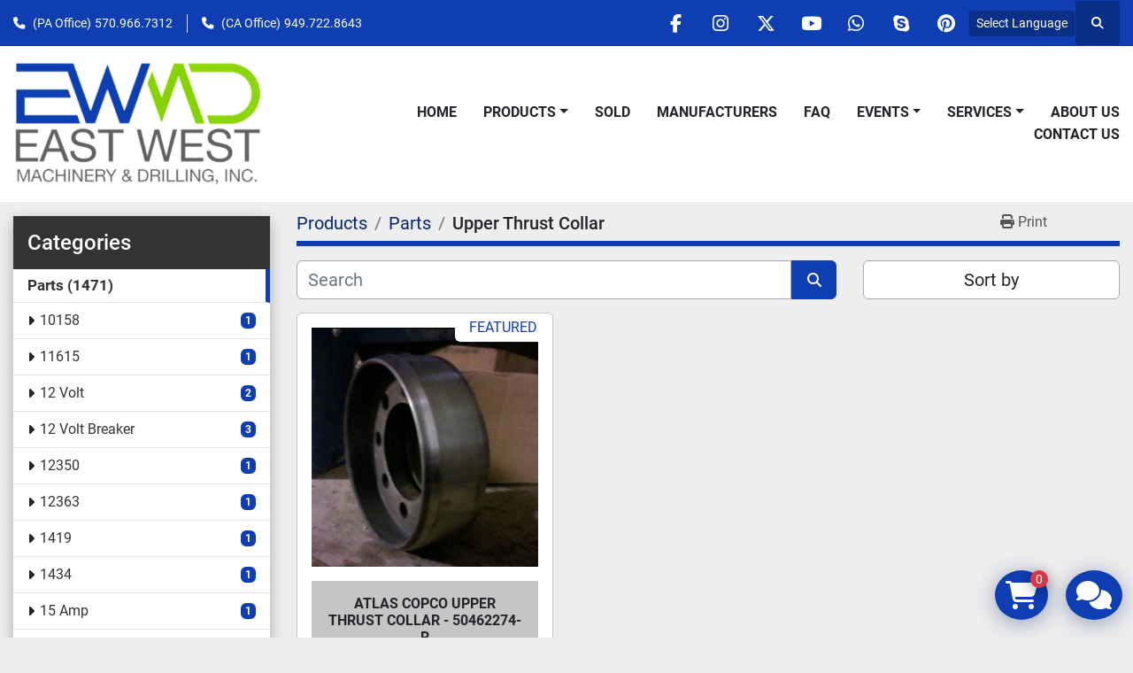

--- FILE ---
content_type: text/html; charset=utf-8
request_url: https://www.ewdrilling.net/parts/upper-thrust-collar
body_size: 16421
content:
<!DOCTYPE html><html id="mh" lang="en"><head><title>Parts - Upper Thrust Collar for sale at EAST WEST MACHINERY &amp; DRILLING</title><meta content="Parts - Upper Thrust Collar for sale at EAST WEST MACHINERY &amp; DRILLING" property="title" /><meta content="text/html; charset=UTF-8" http-equiv="Content-Type" /><meta content="width=device-width, initial-scale=1.0" name="viewport" /><meta content="Find Upper Thrust Collar, Parts and other Equipment for sale at EAST WEST MACHINERY &amp; DRILLING." name="description" /><meta content="wss://system.machinio.com/cable" name="cable-url" /><meta content="Find Upper Thrust Collar, Parts and other Equipment for sale at EAST WEST MACHINERY &amp; DRILLING." property="og:description" /><meta content="Parts - Upper Thrust Collar for sale at EAST WEST MACHINERY &amp; DRILLING" property="og:title" /><meta content="website" property="og:type" /><meta content="summary_large_image" property="twitter:card" /><meta content="Parts - Upper Thrust Collar for sale at EAST WEST MACHINERY &amp; DRILLING" property="twitter:title" /><meta content="Find Upper Thrust Collar, Parts and other Equipment for sale at EAST WEST MACHINERY &amp; DRILLING." property="twitter:description" /><link href="https://i.machineryhost.com" rel="preconnect" /><link href="https://i.system.machinio.com" rel="preconnect" /><link href="https://s3.amazonaws.com" rel="preconnect" /><link rel="stylesheet" href="/styles/custom-f8751125e55f36e788a046d4c9445ef0.css" media="all" /><link rel="stylesheet" href="/packs/css/918-ca3a6288.css" media="all" />
<link rel="stylesheet" href="/packs/css/application-5f9e7bfe.css" media="all" /><link href="https://www.ewdrilling.net/parts/upper-thrust-collar" rel="canonical" /><meta content="https://www.ewdrilling.net/parts/upper-thrust-collar" property="og:url" /><script id="json-ld" type="application/ld+json">{ "@context" : "https://schema.org", "@type" : "LocalBusiness", "name" : "EAST WEST MACHINERY &amp; DRILLING", "address" : "157 Buffalo Creek Rd, Mifflinburg, PA 17844", "url" : "https://www.ewdrilling.net", "image": "https://f.machineryhost.com/020b2dcdb0530a5b9eb99c28839bd021/logo.png", "telephone" : ""}</script></head><body class="listings-page body-s3124 body-xl-container"><code data-configs="{&quot;currency&quot;:&quot;usd&quot;,&quot;convert_prices&quot;:false,&quot;gdpr_compliance&quot;:false,&quot;currency_iso_code&quot;:false,&quot;show_webshop_stripe_invoice_checkout_hint&quot;:false,&quot;private_price_webshop&quot;:false,&quot;enable_listing_quantity&quot;:false,&quot;allow_offer&quot;:false,&quot;terms_of_sales_path&quot;:null,&quot;automated_locale&quot;:false,&quot;primary_language_code&quot;:&quot;en&quot;,&quot;manual_languages&quot;:[&quot;en&quot;],&quot;controller_name&quot;:&quot;listings&quot;,&quot;webshop_type&quot;:&quot;ecommerce&quot;,&quot;create_webshop_lead&quot;:false,&quot;display_cookies_consent&quot;:null,&quot;privacy_policy_page&quot;:null,&quot;contact_form_attach_files_limit&quot;:10,&quot;submit_order_button_text&quot;:null,&quot;shopping_cart_header_title&quot;:null,&quot;custom_newsletter_button_title&quot;:null,&quot;enable_thank_you_page&quot;:null,&quot;restrict_lead_submission_by_buyer_location&quot;:false}"></code><div class="page-wrapper"><div class="hidden-print header-layout"><header class="site-header power" id="site-header"><div class="site-header__top-bar bg-primary"><div class="container"><div class="row"><div class="col-12 d-flex flex-column flex-lg-row align-items-center justify-content-between"><div class="site-header__contacts d-flex flex-column flex-md-row align-items-center my-2 my-lg-0"><div class="phone site-header__contacts__item d-flex position-relative first with-text"><span class="contact-text text mr-1">(PA Office)</span><a class="contact-tracking phone notranslate" href="tel:5709667312"> 570.966.7312</a></div><div class="phone site-header__contacts__item d-flex position-relative with-text"><span class="contact-text text mr-1">(CA Office)</span><a class="contact-tracking phone notranslate" href="tel:9497228643"> 949.722.8643</a></div></div><div class="d-flex align-items-center mb-2 mb-lg-0 site-header__top-bar-right flex-column flex-md-row"><div class="external-links d-flex my-2 my-md-0"><a aria-label="facebook" class="social-link notranslate facebook d-inline-flex align-items-center justify-content-center" href="https://www.facebook.com/EastWestDrilling/" rel="noopener" target="_blank"><i class="fa-facebook-f fa-brands"></i><span class="sr-only">facebook</span></a><a aria-label="instagram" class="social-link notranslate instagram d-inline-flex align-items-center justify-content-center" href="https://www.instagram.com/ewmachinerydrilling" rel="noopener" target="_blank"><i class="fa-instagram fa-brands"></i><span class="sr-only">instagram</span></a><a aria-label="twitter" class="social-link notranslate twitter d-inline-flex align-items-center justify-content-center" href="https://twitter.com/EWMachinery" rel="noopener" target="_blank"><i class="fa-x-twitter fa-brands"></i><span class="sr-only">twitter</span></a><a aria-label="youtube" class="social-link notranslate youtube d-inline-flex align-items-center justify-content-center" href="https://www.youtube.com/channel/UC8xNtnKB0hxihUgXnZv7wZg" rel="noopener" target="_blank"><i class="fa-youtube fa-brands"></i><span class="sr-only">youtube</span></a><a aria-label="whatsapp" class="social-link notranslate whatsapp d-inline-flex align-items-center justify-content-center" href="https://wa.me/9494222369" rel="noopener" target="_blank"><i class="fa-whatsapp fa-brands"></i><span class="sr-only">whatsapp</span></a><a aria-label="skype" class="social-link notranslate skype d-inline-flex align-items-center justify-content-center" href="skype:merle.hoovercall" rel="noopener" target="_blank"><i class="fa-skype fa-brands"></i><span class="sr-only">skype</span></a><a aria-label="pinterest" class="social-link notranslate pinterest d-inline-flex align-items-center justify-content-center" href="https://pin.it/3BvWESz" rel="noopener" target="_blank"><i class="fa-pinterest fa-brands"></i><span class="sr-only">pinterest</span></a></div><div class="site-header__languages-widget hidden-print mb-2 mb-md-0" id="site-header-languages-widget"><div class="google-translate"><div class="dropdown google-translate-dropdown"><a aria-expanded="false" aria-haspopup="true" class="dropdown-toggle btn btn-sm btn-light" data-toggle="dropdown" href="#" id="google_translate_dropdown">Select Language</a><div aria-labelledby="google_translate_dropdown" class="dropdown-menu google-translate__dropdown-menu"><a class="dropdown-item" data-lang="en" href="#"><img alt="en" src="/packs/static/node_modules/svg-country-flags/svg/us-e834167e589569457e80.svg" /> <span class="notranslate">English</span></a><a class="dropdown-item" data-lang="ar" href="#"><img alt="ar" src="/packs/static/node_modules/svg-country-flags/svg/ae-d2f94d449c3b6336bf09.svg" /> <span class="notranslate">Arabic</span></a><a class="dropdown-item" data-lang="nl" href="#"><img alt="nl" src="/packs/static/node_modules/svg-country-flags/svg/nl-a7fdb74e17089394b68c.svg" /> <span class="notranslate">Nederlands</span></a><a class="dropdown-item" data-lang="fr" href="#"><img alt="fr" src="/packs/static/node_modules/svg-country-flags/svg/fr-8bbb4186383e665cc3ee.svg" /> <span class="notranslate">Français</span></a><a class="dropdown-item" data-lang="it" href="#"><img alt="it" src="/packs/static/node_modules/svg-country-flags/svg/it-58e75cebaf765e503d29.svg" /> <span class="notranslate">Italiano</span></a><a class="dropdown-item" data-lang="es" href="#"><img alt="es" src="/packs/static/node_modules/svg-country-flags/svg/es-628f10fe057a86d47f75.svg" /> <span class="notranslate">Español</span></a><a class="dropdown-item" data-lang="tr" href="#"><img alt="tr" src="/packs/static/node_modules/svg-country-flags/svg/tr-69a0293b2c67b5b1cd2f.svg" /> <span class="notranslate">Turkish</span></a><a class="dropdown-item" data-lang="pt" href="#"><img alt="pt" src="/packs/static/node_modules/svg-country-flags/svg/pt-8de166591d0cbb7c3433.svg" /> <span class="notranslate">Portuguese</span></a><a class="dropdown-item" data-lang="ko" href="#"><img alt="ko" src="/packs/static/node_modules/svg-country-flags/svg/kr-7c6ab0d2874f0d8bad34.svg" /> <span class="notranslate">Korean</span></a><a class="dropdown-item" data-lang="ja" href="#"><img alt="ja" src="/packs/static/node_modules/svg-country-flags/svg/jp-4ecbd30ab2e8917f4887.svg" /> <span class="notranslate">Japanese</span></a><a class="dropdown-item" data-lang="el" href="#"><img alt="el" src="/packs/static/node_modules/svg-country-flags/svg/gr-8fb75d94a36c96b803b1.svg" /> <span class="notranslate">Greek</span></a></div></div></div></div><a class="site-header__search-icon d-inline-flex align-items-center justify-content-center" href="/listings" id="site-header-search-icon"><i class="fa fa-search"></i><span class="sr-only">Search</span></a></div></div></div></div></div><div class="site-header__main-bar site-header__content sticky-nav"><div class="container"><div class="row"><div class="col-12 d-flex align-items-center justify-content-between"><div class="site-header__logo flex-shrink-0 d-flex align-items-center justify-content-center "><a class="" href="/"><img class="" alt="EAST WEST MACHINERY &amp; DRILLING" src="https://f.machineryhost.com/020b2dcdb0530a5b9eb99c28839bd021/logo.png" /></a></div><nav class="primary-nav"><ul class="primary-nav__navbar"><li class="primary-nav__item home"><a class="primary-nav__link" href="/">Home</a></li><li class="primary-nav__item inventory"><div class="dropdown primary-nav__dropdown"><div aria-expanded="false" aria-haspopup="true" class="primary-nav__link dropdown-toggle" id="dropdownMenuButton" role="button"><a href="/listings">Products</a></div><div aria-labelledby="dropdownMenuButton" class="dropdown-menu primary-nav__dropdown-menu m-0"><div class="d-flex"><div class="primary-nav__link-block"><div class="primary-nav__link-block__item"><a class="dropdown-item  dropdown-children" href="/air-booster-compressor">Air &amp; Booster Compressor</a><div class="dropdown-item grandchildren w-100"><a class="dropdown-item" data-role="grandchildren-item" href="/air-booster-compressor/air-boosters">Air Boosters</a><a class="dropdown-item" data-role="grandchildren-item" href="/air-booster-compressor/air-compressor-parts">Air Compressor Parts</a><a class="dropdown-item" data-role="grandchildren-item" href="/air-booster-compressor/air-compressors">Air Compressors</a><a class="dropdown-item" data-role="grandchildren-item" href="/air-booster-compressor/air-end">Air End</a><a class="dropdown-item" data-role="grandchildren-item" href="/air-booster-compressor/cooling-system-filter">Cooling System Filter</a><a class="dropdown-item" data-role="grandchildren-item" href="/air-booster-compressor/diesel-engines">Diesel Engines</a><a class="dropdown-item" data-role="grandchildren-item" href="/air-booster-compressor/filters">Filters</a><a class="dropdown-item" data-role="grandchildren-item" href="/air-booster-compressor/parts">Parts</a><a class="dropdown-item" data-role="grandchildren-item" href="/air-booster-compressor/parts-for-air-compressors">Parts For Air Compressors</a><a class="dropdown-item" data-role="grandchildren-item" href="/air-booster-compressor/radiator">Radiator</a><a class="dropdown-item" data-role="grandchildren-item" href="/air-booster-compressor/tanks">Tanks</a><a class="dropdown-item" data-role="grandchildren-item" href="/air-booster-compressor/trailers">Trailers</a><a class="dropdown-item" data-role="grandchildren-item" href="/air-booster-compressor/valves">Valves</a></div></div><div class="primary-nav__link-block__item"><a class="dropdown-item  dropdown-children" href="/cable-drilling-tools">Cable Drilling Tools</a><div class="dropdown-item grandchildren w-100"><a class="dropdown-item" data-role="grandchildren-item" href="/cable-drilling-tools/cable-tool-parts">Cable Tool Parts</a><a class="dropdown-item" data-role="grandchildren-item" href="/cable-drilling-tools/drill-tooling">Drill Tooling</a><a class="dropdown-item" data-role="grandchildren-item" href="/cable-drilling-tools/jars">Jars</a><a class="dropdown-item" data-role="grandchildren-item" href="/cable-drilling-tools/stabilizers">Stabilizers</a><a class="dropdown-item" data-role="grandchildren-item" href="/cable-drilling-tools/tooling">Tooling</a></div></div><div class="primary-nav__link-block__item"><a class="dropdown-item  dropdown-children" href="/components-for-drills-machinery">Components for Drills &amp; Machinery</a><div class="dropdown-item grandchildren w-100"><a class="dropdown-item" data-role="grandchildren-item" href="/components-for-drills-machinery/atlas-copco">Atlas Copco</a><a class="dropdown-item" data-role="grandchildren-item" href="/components-for-drills-machinery/atlas-copco-brass-gear">Atlas Copco Brass Gear</a><a class="dropdown-item" data-role="grandchildren-item" href="/components-for-drills-machinery/atlas-copco-worm-gear">Atlas Copco Worm Gear</a><a class="dropdown-item" data-role="grandchildren-item" href="/components-for-drills-machinery/attachments">Attachments</a><a class="dropdown-item" data-role="grandchildren-item" href="/components-for-drills-machinery/brass-gear">Brass Gear</a><a class="dropdown-item" data-role="grandchildren-item" href="/components-for-drills-machinery/cable-tool-bits">Cable Tool Bits</a><a class="dropdown-item" data-role="grandchildren-item" href="/components-for-drills-machinery/cable-tool-rope-socket">Cable Tool Rope Socket</a><a class="dropdown-item" data-role="grandchildren-item" href="/components-for-drills-machinery/chains">Chains</a><a class="dropdown-item" data-role="grandchildren-item" href="/components-for-drills-machinery/components">Components</a><a class="dropdown-item" data-role="grandchildren-item" href="/components-for-drills-machinery/drill-rig-parts">Drill Rig Parts</a><a class="dropdown-item" data-role="grandchildren-item" href="/components-for-drills-machinery/drill-tooling">Drill Tooling</a><a class="dropdown-item" data-role="grandchildren-item" href="/components-for-drills-machinery/filters-for-drills">Filters for Drills</a><a class="dropdown-item" data-role="grandchildren-item" href="/components-for-drills-machinery/fluids-for-drills">Fluids for Drills</a><a class="dropdown-item" data-role="grandchildren-item" href="/components-for-drills-machinery/gear-box">Gear Box</a><a class="dropdown-item" data-role="grandchildren-item" href="/components-for-drills-machinery/hydraulic-cylinders">Hydraulic Cylinders</a><a class="dropdown-item" data-role="grandchildren-item" href="/components-for-drills-machinery/hydraulic-motors">Hydraulic Motors</a><a class="dropdown-item" data-role="grandchildren-item" href="/components-for-drills-machinery/parts">Parts</a><a class="dropdown-item" data-role="grandchildren-item" href="/components-for-drills-machinery/parts-for-drills">Parts for Drills</a><a class="dropdown-item" data-role="grandchildren-item" href="/components-for-drills-machinery/radiators">Radiators</a><a class="dropdown-item" data-role="grandchildren-item" href="/components-for-drills-machinery/rotary-table-drives">Rotary Table Drives</a><a class="dropdown-item" data-role="grandchildren-item" href="/components-for-drills-machinery/springs">Springs</a><a class="dropdown-item" data-role="grandchildren-item" href="/components-for-drills-machinery/swivel">Swivel</a><a class="dropdown-item" data-role="grandchildren-item" href="/components-for-drills-machinery/table-drive-drills">Table drive drills</a><a class="dropdown-item" data-role="grandchildren-item" href="/components-for-drills-machinery/tooling">Tooling</a><a class="dropdown-item" data-role="grandchildren-item" href="/components-for-drills-machinery/top-head-drives">Top Head Drives</a><a class="dropdown-item" data-role="grandchildren-item" href="/components-for-drills-machinery/towers-for-drills">Towers for Drills</a><a class="dropdown-item" data-role="grandchildren-item" href="/components-for-drills-machinery/truck-vehicle-parts">Truck &amp; Vehicle Parts</a><a class="dropdown-item" data-role="grandchildren-item" href="/components-for-drills-machinery/valves">Valves</a><a class="dropdown-item" data-role="grandchildren-item" href="/components-for-drills-machinery/water-injection-pumps">Water Injection Pumps</a><a class="dropdown-item" data-role="grandchildren-item" href="/components-for-drills-machinery/winches">Winches</a><a class="dropdown-item" data-role="grandchildren-item" href="/components-for-drills-machinery/worm-gear">Worm Gear</a></div></div><div class="primary-nav__link-block__item"><a class="dropdown-item  dropdown-children" href="/construction-equipment-machinery">Construction Equipment &amp; Machinery</a><div class="dropdown-item grandchildren w-100"><a class="dropdown-item" data-role="grandchildren-item" href="/construction-equipment-machinery/bulldozers">Bulldozers</a><a class="dropdown-item" data-role="grandchildren-item" href="/construction-equipment-machinery/components">Components</a><a class="dropdown-item" data-role="grandchildren-item" href="/construction-equipment-machinery/cranes">Cranes</a><a class="dropdown-item" data-role="grandchildren-item" href="/construction-equipment-machinery/diesel-engines">Diesel Engines</a><a class="dropdown-item" data-role="grandchildren-item" href="/construction-equipment-machinery/ground-heaters">Ground Heaters</a><a class="dropdown-item" data-role="grandchildren-item" href="/construction-equipment-machinery/grout-pumps">Grout Pumps</a><a class="dropdown-item" data-role="grandchildren-item" href="/construction-equipment-machinery/lifts">Lifts</a><a class="dropdown-item" data-role="grandchildren-item" href="/construction-equipment-machinery/light-towers">Light Towers</a><a class="dropdown-item" data-role="grandchildren-item" href="/construction-equipment-machinery/parts">Parts</a><a class="dropdown-item" data-role="grandchildren-item" href="/construction-equipment-machinery/parts-for-air-compressors">Parts For Air Compressors</a><a class="dropdown-item" data-role="grandchildren-item" href="/construction-equipment-machinery/radiator">Radiator</a><a class="dropdown-item" data-role="grandchildren-item" href="/construction-equipment-machinery/skid-steers">Skid Steers</a><a class="dropdown-item" data-role="grandchildren-item" href="/construction-equipment-machinery/track-mounted">Track mounted</a><a class="dropdown-item" data-role="grandchildren-item" href="/construction-equipment-machinery/tractor">Tractor</a><a class="dropdown-item" data-role="grandchildren-item" href="/construction-equipment-machinery/trailers">Trailers</a><a class="dropdown-item" data-role="grandchildren-item" href="/construction-equipment-machinery/welders">Welders</a></div></div><div class="primary-nav__link-block__item"><a class="dropdown-item  dropdown-children" href="/drill-rigs">Drill Rigs</a><div class="dropdown-item grandchildren w-100"><a class="dropdown-item" data-role="grandchildren-item" href="/drill-rigs/air-compressors">Air Compressors</a><a class="dropdown-item" data-role="grandchildren-item" href="/drill-rigs/auger-drill-rigs">Auger Drill Rigs</a><a class="dropdown-item" data-role="grandchildren-item" href="/drill-rigs/blast-hole-drills-rigs">Blast Hole Drills Rigs</a><a class="dropdown-item" data-role="grandchildren-item" href="/drill-rigs/cable-tool-rigs">Cable Tool Rigs</a><a class="dropdown-item" data-role="grandchildren-item" href="/drill-rigs/core-drill-rigs">Core Drill Rigs</a><a class="dropdown-item" data-role="grandchildren-item" href="/drill-rigs/drill-rig-parts">Drill Rig Parts</a><a class="dropdown-item" data-role="grandchildren-item" href="/drill-rigs/dual-rotary-drills">Dual Rotary Drills</a><a class="dropdown-item" data-role="grandchildren-item" href="/drill-rigs/exploration-drill-rigs">Exploration Drill Rigs</a><a class="dropdown-item" data-role="grandchildren-item" href="/drill-rigs/foundation-caisson-drill-rigs">Foundation/Caisson Drill Rigs</a><a class="dropdown-item" data-role="grandchildren-item" href="/drill-rigs/geotechnical-drill-rigs">Geotechnical Drill Rigs</a><a class="dropdown-item" data-role="grandchildren-item" href="/drill-rigs/geothermal-drill-rigs">Geothermal Drill Rigs</a><a class="dropdown-item" data-role="grandchildren-item" href="/drill-rigs/horizontal-drill-rigs">Horizontal Drill Rigs</a><a class="dropdown-item" data-role="grandchildren-item" href="/drill-rigs/oil-gas-drill-rigs">Oil &amp; Gas Drill Rigs</a><a class="dropdown-item" data-role="grandchildren-item" href="/drill-rigs/parts-for-drills">Parts for Drills</a><a class="dropdown-item" data-role="grandchildren-item" href="/drill-rigs/pipe-breakout-handling-systems">Pipe Breakout &amp; Handling Systems</a><a class="dropdown-item" data-role="grandchildren-item" href="/drill-rigs/rc-flooded-reverse-drill-rigs">RC Flooded Reverse Drill Rigs</a><a class="dropdown-item" data-role="grandchildren-item" href="/drill-rigs/rock-drills">Rock Drills</a><a class="dropdown-item" data-role="grandchildren-item" href="/drill-rigs/sonic-head">Sonic Head</a><a class="dropdown-item" data-role="grandchildren-item" href="/drill-rigs/table-drive-drills">Table Drive Drills</a><a class="dropdown-item" data-role="grandchildren-item" href="/drill-rigs/top-head-drive-drills">Top Head Drive Drills</a><a class="dropdown-item" data-role="grandchildren-item" href="/drill-rigs/track-mounted">Track mounted</a><a class="dropdown-item" data-role="grandchildren-item" href="/drill-rigs/trailer-mounted-drills">Trailer mounted drills</a><a class="dropdown-item" data-role="grandchildren-item" href="/drill-rigs/truck-mounted">Truck mounted</a><a class="dropdown-item" data-role="grandchildren-item" href="/drill-rigs/water-well-drill-rigs">Water Well Drill Rigs</a></div></div><div class="primary-nav__link-block__item"><a class="dropdown-item  dropdown-children" href="/drilling-equipment-tooling">Drilling Equipment &amp; Tooling</a><div class="dropdown-item grandchildren w-100"><a class="dropdown-item" data-role="grandchildren-item" href="/drilling-equipment-tooling/atlas-copco">Atlas Copco</a><a class="dropdown-item" data-role="grandchildren-item" href="/drilling-equipment-tooling/atlas-copco-lock-nut">Atlas Copco Lock Nut</a><a class="dropdown-item" data-role="grandchildren-item" href="/drilling-equipment-tooling/attachments">Attachments</a><a class="dropdown-item" data-role="grandchildren-item" href="/drilling-equipment-tooling/bailer">Bailer</a><a class="dropdown-item" data-role="grandchildren-item" href="/drilling-equipment-tooling/bits-for-dth-hammers">Bits for DTH Hammers</a><a class="dropdown-item" data-role="grandchildren-item" href="/drilling-equipment-tooling/bop">BOP</a><a class="dropdown-item" data-role="grandchildren-item" href="/drilling-equipment-tooling/cable-tool-bits">Cable Tool Bits</a><a class="dropdown-item" data-role="grandchildren-item" href="/drilling-equipment-tooling/cable-tool-parts">Cable Tool Parts</a><a class="dropdown-item" data-role="grandchildren-item" href="/drilling-equipment-tooling/chisel-bits">Chisel Bits</a><a class="dropdown-item" data-role="grandchildren-item" href="/drilling-equipment-tooling/choke-manifold">Choke Manifold</a><a class="dropdown-item" data-role="grandchildren-item" href="/drilling-equipment-tooling/core-pipe">Core Pipe</a><a class="dropdown-item" data-role="grandchildren-item" href="/drilling-equipment-tooling/dog-houses">Dog Houses</a><a class="dropdown-item" data-role="grandchildren-item" href="/drilling-equipment-tooling/drill-collars">Drill Collars</a><a class="dropdown-item" data-role="grandchildren-item" href="/drilling-equipment-tooling/drill-pipe">Drill Pipe</a><a class="dropdown-item" data-role="grandchildren-item" href="/drilling-equipment-tooling/drill-rig-parts">Drill Rig Parts</a><a class="dropdown-item" data-role="grandchildren-item" href="/drilling-equipment-tooling/drill-stem">Drill Stem</a><a class="dropdown-item" data-role="grandchildren-item" href="/drilling-equipment-tooling/drill-tooling">Drill Tooling</a><a class="dropdown-item" data-role="grandchildren-item" href="/drilling-equipment-tooling/driver">Driver</a><a class="dropdown-item" data-role="grandchildren-item" href="/drilling-equipment-tooling/elevators">Elevators</a><a class="dropdown-item" data-role="grandchildren-item" href="/drilling-equipment-tooling/fishing-tools">Fishing Tools</a><a class="dropdown-item" data-role="grandchildren-item" href="/drilling-equipment-tooling/fluids">Fluids</a><a class="dropdown-item" data-role="grandchildren-item" href="/drilling-equipment-tooling/fuel-tanks">Fuel Tanks</a><a class="dropdown-item" data-role="grandchildren-item" href="/drilling-equipment-tooling/head-spindles">Head Spindles</a><a class="dropdown-item" data-role="grandchildren-item" href="/drilling-equipment-tooling/jars">Jars</a><a class="dropdown-item" data-role="grandchildren-item" href="/drilling-equipment-tooling/leveling-jacks">Leveling Jacks</a><a class="dropdown-item" data-role="grandchildren-item" href="/drilling-equipment-tooling/lock-nut">Lock Nut</a><a class="dropdown-item" data-role="grandchildren-item" href="/drilling-equipment-tooling/parts">Parts</a><a class="dropdown-item" data-role="grandchildren-item" href="/drilling-equipment-tooling/parts-for-drills">Parts for Drills</a><a class="dropdown-item" data-role="grandchildren-item" href="/drilling-equipment-tooling/pipe-breakout-handling-systems">Pipe Breakout &amp; Handling Systems</a><a class="dropdown-item" data-role="grandchildren-item" href="/drilling-equipment-tooling/pipe-sling">Pipe Sling</a><a class="dropdown-item" data-role="grandchildren-item" href="/drilling-equipment-tooling/pipe-tub">Pipe Tub</a><a class="dropdown-item" data-role="grandchildren-item" href="/drilling-equipment-tooling/products">Products</a><a class="dropdown-item" data-role="grandchildren-item" href="/drilling-equipment-tooling/protection-mat">Protection mat</a><a class="dropdown-item" data-role="grandchildren-item" href="/drilling-equipment-tooling/rod-lifters">Rod Lifters</a><a class="dropdown-item" data-role="grandchildren-item" href="/drilling-equipment-tooling/rope-socket">Rope Socket</a><a class="dropdown-item" data-role="grandchildren-item" href="/drilling-equipment-tooling/shank-adapters">Shank Adapters</a><a class="dropdown-item" data-role="grandchildren-item" href="/drilling-equipment-tooling/slips">Slips</a><a class="dropdown-item" data-role="grandchildren-item" href="/drilling-equipment-tooling/stabilizers">Stabilizers</a><a class="dropdown-item" data-role="grandchildren-item" href="/drilling-equipment-tooling/stems">Stems</a><a class="dropdown-item" data-role="grandchildren-item" href="/drilling-equipment-tooling/sub-adapters">Sub Adapters</a><a class="dropdown-item" data-role="grandchildren-item" href="/drilling-equipment-tooling/swivel">Swivel</a><a class="dropdown-item" data-role="grandchildren-item" href="/drilling-equipment-tooling/table-bushings">Table Bushings</a><a class="dropdown-item" data-role="grandchildren-item" href="/drilling-equipment-tooling/tanks">Tanks</a><a class="dropdown-item" data-role="grandchildren-item" href="/drilling-equipment-tooling/tooling">Tooling</a><a class="dropdown-item" data-role="grandchildren-item" href="/drilling-equipment-tooling/trailers">Trailers</a><a class="dropdown-item" data-role="grandchildren-item" href="/drilling-equipment-tooling/water-tanks">Water Tanks</a><a class="dropdown-item" data-role="grandchildren-item" href="/drilling-equipment-tooling/wrenches">Wrenches</a></div></div><div class="primary-nav__link-block__item"><a class="dropdown-item  dropdown-children" href="/dth-hammers-bits">DTH Hammers &amp; Bits</a><div class="dropdown-item grandchildren w-100"><a class="dropdown-item" data-role="grandchildren-item" href="/dth-hammers-bits/bits-for-dth-hammers">Bits for DTH Hammers</a><a class="dropdown-item" data-role="grandchildren-item" href="/dth-hammers-bits/cable-tool-bits">Cable Tool Bits</a><a class="dropdown-item" data-role="grandchildren-item" href="/dth-hammers-bits/carbide-button">Carbide Button</a><a class="dropdown-item" data-role="grandchildren-item" href="/dth-hammers-bits/casing-shoe">Casing Shoe</a><a class="dropdown-item" data-role="grandchildren-item" href="/dth-hammers-bits/chisel-bits">Chisel Bits</a><a class="dropdown-item" data-role="grandchildren-item" href="/dth-hammers-bits/drag-bits">Drag Bits</a><a class="dropdown-item" data-role="grandchildren-item" href="/dth-hammers-bits/drill-tooling">Drill Tooling</a><a class="dropdown-item" data-role="grandchildren-item" href="/dth-hammers-bits/dth-hammers">DTH Hammers</a><a class="dropdown-item" data-role="grandchildren-item" href="/dth-hammers-bits/fishing-tools">Fishing Tools</a><a class="dropdown-item" data-role="grandchildren-item" href="/dth-hammers-bits/flat-face">Flat Face</a><a class="dropdown-item" data-role="grandchildren-item" href="/dth-hammers-bits/parts">Parts</a><a class="dropdown-item" data-role="grandchildren-item" href="/dth-hammers-bits/pdc-bit">PDC Bit</a><a class="dropdown-item" data-role="grandchildren-item" href="/dth-hammers-bits/rotary-shoe">Rotary Shoe</a><a class="dropdown-item" data-role="grandchildren-item" href="/dth-hammers-bits/sealed-bearing">Sealed Bearing</a><a class="dropdown-item" data-role="grandchildren-item" href="/dth-hammers-bits/steel-tooth-bits">Steel Tooth Bits</a><a class="dropdown-item" data-role="grandchildren-item" href="/dth-hammers-bits/sub-adapters">Sub Adapters</a><a class="dropdown-item" data-role="grandchildren-item" href="/dth-hammers-bits/tooling">Tooling</a><a class="dropdown-item" data-role="grandchildren-item" href="/dth-hammers-bits/tri-cone-bits-tci">Tri-Cone Bits (TCI)</a></div></div><div class="primary-nav__link-block__item"><a class="dropdown-item  dropdown-children" href="/engines-generator-sets">Engines &amp; Generator Sets</a><div class="dropdown-item grandchildren w-100"><a class="dropdown-item" data-role="grandchildren-item" href="/engines-generator-sets/air-compressors">Air Compressors</a><a class="dropdown-item" data-role="grandchildren-item" href="/engines-generator-sets/air-ends">Air Ends</a><a class="dropdown-item" data-role="grandchildren-item" href="/engines-generator-sets/attachments">Attachments</a><a class="dropdown-item" data-role="grandchildren-item" href="/engines-generator-sets/diesel-engines">Diesel Engines</a><a class="dropdown-item" data-role="grandchildren-item" href="/engines-generator-sets/diesel-gensets">Diesel GenSets</a><a class="dropdown-item" data-role="grandchildren-item" href="/engines-generator-sets/electric-engines">Electric Engines</a><a class="dropdown-item" data-role="grandchildren-item" href="/engines-generator-sets/engine-parts">Engine Parts</a><a class="dropdown-item" data-role="grandchildren-item" href="/engines-generator-sets/filters">Filters</a><a class="dropdown-item" data-role="grandchildren-item" href="/engines-generator-sets/gas-engines">Gas Engines</a><a class="dropdown-item" data-role="grandchildren-item" href="/engines-generator-sets/generator">Generator</a><a class="dropdown-item" data-role="grandchildren-item" href="/engines-generator-sets/parts">Parts</a><a class="dropdown-item" data-role="grandchildren-item" href="/engines-generator-sets/parts-for-air-compressors">Parts For Air Compressors</a><a class="dropdown-item" data-role="grandchildren-item" href="/engines-generator-sets/parts-for-drills">Parts for Drills</a><a class="dropdown-item" data-role="grandchildren-item" href="/engines-generator-sets/riadators">Riadators</a><a class="dropdown-item" data-role="grandchildren-item" href="/engines-generator-sets/rig-ramps-base">Rig Ramps &amp; Base</a><a class="dropdown-item" data-role="grandchildren-item" href="/engines-generator-sets/trailers">Trailers</a></div></div><div class="primary-nav__link-block__item"><a class="dropdown-item  dropdown-children" href="/equipment-tooling">Equipment &amp; Tooling</a><div class="dropdown-item grandchildren w-100"><a class="dropdown-item" data-role="grandchildren-item" href="/equipment-tooling/attachments">Attachments</a><a class="dropdown-item" data-role="grandchildren-item" href="/equipment-tooling/drill-tooling">Drill Tooling</a><a class="dropdown-item" data-role="grandchildren-item" href="/equipment-tooling/equipment">Equipment</a><a class="dropdown-item" data-role="grandchildren-item" href="/equipment-tooling/products">Products</a><a class="dropdown-item" data-role="grandchildren-item" href="/equipment-tooling/protection-mat">Protection mat</a><a class="dropdown-item" data-role="grandchildren-item" href="/equipment-tooling/tools">Tools</a></div></div><div class="primary-nav__link-block__item"><a class="dropdown-item  " href="/featured-products">Featured Products</a></div><div class="primary-nav__link-block__item"><a class="dropdown-item  dropdown-children" href="/mud-pumps-systems">Mud Pumps &amp; Systems</a><div class="dropdown-item grandchildren w-100"><a class="dropdown-item" data-role="grandchildren-item" href="/mud-pumps-systems/air-drive-rod">Air Drive Rod</a><a class="dropdown-item" data-role="grandchildren-item" href="/mud-pumps-systems/air-end">Air End</a><a class="dropdown-item" data-role="grandchildren-item" href="/mud-pumps-systems/centrifugal-pumps">Centrifugal Pumps</a><a class="dropdown-item" data-role="grandchildren-item" href="/mud-pumps-systems/diaphragm-pumps">Diaphragm Pumps</a><a class="dropdown-item" data-role="grandchildren-item" href="/mud-pumps-systems/duplex-mud-pumps">Duplex Mud Pumps</a><a class="dropdown-item" data-role="grandchildren-item" href="/mud-pumps-systems/expendable-parts">Expendable Parts</a><a class="dropdown-item" data-role="grandchildren-item" href="/mud-pumps-systems/garden-denver-air-drive-rod-air-end">Garden Denver Air Drive Rod Air End</a><a class="dropdown-item" data-role="grandchildren-item" href="/mud-pumps-systems/gardner-denver">Gardner Denver</a><a class="dropdown-item" data-role="grandchildren-item" href="/mud-pumps-systems/gardner-denver-air-drive">Gardner Denver Air Drive</a><a class="dropdown-item" data-role="grandchildren-item" href="/mud-pumps-systems/gardner-denver-air-drive-rod">Gardner Denver Air Drive Rod</a><a class="dropdown-item" data-role="grandchildren-item" href="/mud-pumps-systems/gardner-denver-head-gasket">Gardner Denver Head Gasket</a><a class="dropdown-item" data-role="grandchildren-item" href="/mud-pumps-systems/gardner-denver-liner-pack">Gardner Denver Liner Pack</a><a class="dropdown-item" data-role="grandchildren-item" href="/mud-pumps-systems/gardner-denver-piston">Gardner Denver Piston</a><a class="dropdown-item" data-role="grandchildren-item" href="/mud-pumps-systems/gardner-denver-piston-air-rings">Gardner Denver Piston Air Rings</a><a class="dropdown-item" data-role="grandchildren-item" href="/mud-pumps-systems/gardner-denver-springs">Gardner Denver Springs</a><a class="dropdown-item" data-role="grandchildren-item" href="/mud-pumps-systems/gardner-denver-standard-valve">Gardner Denver Standard Valve</a><a class="dropdown-item" data-role="grandchildren-item" href="/mud-pumps-systems/gardner-denver-valve-cover-gasket">Gardner Denver Valve Cover Gasket</a><a class="dropdown-item" data-role="grandchildren-item" href="/mud-pumps-systems/grout-pumps">Grout Pumps</a><a class="dropdown-item" data-role="grandchildren-item" href="/mud-pumps-systems/mud-pump-parts">Mud Pump Parts</a><a class="dropdown-item" data-role="grandchildren-item" href="/mud-pumps-systems/parts">Parts</a><a class="dropdown-item" data-role="grandchildren-item" href="/mud-pumps-systems/parts-for-mud-pumps">Parts for Mud Pumps</a><a class="dropdown-item" data-role="grandchildren-item" href="/mud-pumps-systems/shaker-systems">Shaker Systems</a><a class="dropdown-item" data-role="grandchildren-item" href="/mud-pumps-systems/standard-valve-insert-poly">Standard Valve Insert Poly</a><a class="dropdown-item" data-role="grandchildren-item" href="/mud-pumps-systems/tank-systems">Tank Systems</a><a class="dropdown-item" data-role="grandchildren-item" href="/mud-pumps-systems/trailer">Trailer</a><a class="dropdown-item" data-role="grandchildren-item" href="/mud-pumps-systems/triplex-mud-pumps">Triplex Mud Pumps</a><a class="dropdown-item" data-role="grandchildren-item" href="/mud-pumps-systems/water-pump">Water Pump</a></div></div><div class="primary-nav__link-block__item"><a class="dropdown-item  dropdown-children" href="/parts">Parts</a><div class="dropdown-item grandchildren w-100"><a class="dropdown-item" data-role="grandchildren-item" href="/parts/10158">10158</a><a class="dropdown-item" data-role="grandchildren-item" href="/parts/11615">11615</a><a class="dropdown-item" data-role="grandchildren-item" href="/parts/12350">12350</a><a class="dropdown-item" data-role="grandchildren-item" href="/parts/12363">12363</a><a class="dropdown-item" data-role="grandchildren-item" href="/parts/12-volt">12 Volt</a><a class="dropdown-item" data-role="grandchildren-item" href="/parts/12-volt-breaker">12 Volt Breaker</a><a class="dropdown-item" data-role="grandchildren-item" href="/parts/1419">1419</a><a class="dropdown-item" data-role="grandchildren-item" href="/parts/1434">1434</a><a class="dropdown-item" data-role="grandchildren-item" href="/parts/1502">1502</a><a class="dropdown-item" data-role="grandchildren-item" href="/parts/1544">1544</a><a class="dropdown-item" data-role="grandchildren-item" href="/parts/1560">1560</a><a class="dropdown-item" data-role="grandchildren-item" href="/parts/15-amp">15 Amp</a><a class="dropdown-item" data-role="grandchildren-item" href="/parts/15-amp-breaker">15 Amp Breaker</a><a class="dropdown-item" data-role="grandchildren-item" href="/parts/1682">1682</a><a class="dropdown-item" data-role="grandchildren-item" href="/parts/1748">1748</a><a class="dropdown-item" data-role="grandchildren-item" href="/parts/1749">1749</a><a class="dropdown-item" data-role="grandchildren-item" href="/parts/1791">1791</a><a class="dropdown-item" data-role="grandchildren-item" href="/parts/1792">1792</a><a class="dropdown-item" data-role="grandchildren-item" href="/parts/1970">1970</a><a class="dropdown-item" data-role="grandchildren-item" href="/parts/19832">19832</a><a class="dropdown-item" data-role="grandchildren-item" href="/parts/19922">19922</a><a class="dropdown-item" data-role="grandchildren-item" href="/parts/1r-0712">1R-0712</a><a class="dropdown-item" data-role="grandchildren-item" href="/parts/20-amp">20 Amp</a><a class="dropdown-item" data-role="grandchildren-item" href="/parts/20-amp-breaker">20 Amp Breaker</a><a class="dropdown-item" data-role="grandchildren-item" href="/parts/20-amp-breaker-12-volt">20 Amp Breaker 12 Volt</a><a class="dropdown-item" data-role="grandchildren-item" href="/parts/20-amp-breaker-24-volt">20 Amp Breaker 24 Volt</a><a class="dropdown-item" data-role="grandchildren-item" href="/parts/2128">2128</a><a class="dropdown-item" data-role="grandchildren-item" href="/parts/2132">2132</a><a class="dropdown-item" data-role="grandchildren-item" href="/parts/2225">2225</a><a class="dropdown-item" data-role="grandchildren-item" href="/parts/2226">2226</a><a class="dropdown-item" data-role="grandchildren-item" href="/parts/2237">2237</a><a class="dropdown-item" data-role="grandchildren-item" href="/parts/2258">2258</a><a class="dropdown-item" data-role="grandchildren-item" href="/parts/2259">2259</a><a class="dropdown-item" data-role="grandchildren-item" href="/parts/24-volt">24 Volt</a><a class="dropdown-item" data-role="grandchildren-item" href="/parts/24-volt-breaker">24 Volt Breaker</a><a class="dropdown-item" data-role="grandchildren-item" href="/parts/251511">251511</a><a class="dropdown-item" data-role="grandchildren-item" href="/parts/2546">2546</a><a class="dropdown-item" data-role="grandchildren-item" href="/parts/2954">2954</a><a class="dropdown-item" data-role="grandchildren-item" href="/parts/2-way-toggle-switch">2 Way Toggle Switch</a><a class="dropdown-item" data-role="grandchildren-item" href="/parts/3">3&quot;</a><a class="dropdown-item" data-role="grandchildren-item" href="/parts/30-amp">30 Amp</a><a class="dropdown-item" data-role="grandchildren-item" href="/parts/30-amp-breaker">30 Amp Breaker</a><a class="dropdown-item" data-role="grandchildren-item" href="/parts/30-amp-breaker-12-volt">30 Amp Breaker 12 Volt</a><a class="dropdown-item" data-role="grandchildren-item" href="/parts/30-amp-breaker-24-volt">30 Amp Breaker 24 Volt</a><a class="dropdown-item" data-role="grandchildren-item" href="/parts/3109">3109</a><a class="dropdown-item" data-role="grandchildren-item" href="/parts/3115">3115</a><a class="dropdown-item" data-role="grandchildren-item" href="/parts/3118">3118</a><a class="dropdown-item" data-role="grandchildren-item" href="/parts/3120">3120</a><a class="dropdown-item" data-role="grandchildren-item" href="/parts/3352">3352</a><a class="dropdown-item" data-role="grandchildren-item" href="/parts/3370">3370</a><a class="dropdown-item" data-role="grandchildren-item" href="/parts/3384">3384</a><a class="dropdown-item" data-role="grandchildren-item" href="/parts/3406">3406</a><a class="dropdown-item" data-role="grandchildren-item" href="/parts/3546">3546</a><a class="dropdown-item" data-role="grandchildren-item" href="/parts/3651">3651</a><a class="dropdown-item" data-role="grandchildren-item" href="/parts/3674">3674</a><a class="dropdown-item" data-role="grandchildren-item" href="/parts/3958">3958</a><a class="dropdown-item" data-role="grandchildren-item" href="/parts/3959">3959</a><a class="dropdown-item" data-role="grandchildren-item" href="/parts/3-way-toggle-switch">3 way Toggle Switch</a><a class="dropdown-item" data-role="grandchildren-item" href="/parts/4">4&quot;</a><a class="dropdown-item" data-role="grandchildren-item" href="/parts/4072">4072</a><a class="dropdown-item" data-role="grandchildren-item" href="/parts/4074">4074</a><a class="dropdown-item" data-role="grandchildren-item" href="/parts/4428">4428</a><a class="dropdown-item" data-role="grandchildren-item" href="/parts/483b444">483b444</a><a class="dropdown-item" data-role="grandchildren-item" href="/parts/5">5&quot;</a><a class="dropdown-item" data-role="grandchildren-item" href="/parts/50454792">50454792</a><a class="dropdown-item" data-role="grandchildren-item" href="/parts/50621986">50621986</a><a class="dropdown-item" data-role="grandchildren-item" href="/parts/50621986-325">50621986-325</a><a class="dropdown-item" data-role="grandchildren-item" href="/parts/52171915">52171915</a><a class="dropdown-item" data-role="grandchildren-item" href="/parts/52272929">52272929</a><a class="dropdown-item" data-role="grandchildren-item" href="/parts/56275514">56275514</a><a class="dropdown-item" data-role="grandchildren-item" href="/parts/56275514-a">56275514-A</a><a class="dropdown-item" data-role="grandchildren-item" href="/parts/57624991">57624991</a><a class="dropdown-item" data-role="grandchildren-item" href="/parts/59598575">59598575</a><a class="dropdown-item" data-role="grandchildren-item" href="/parts/6314">6314</a><a class="dropdown-item" data-role="grandchildren-item" href="/parts/6423">6423</a><a class="dropdown-item" data-role="grandchildren-item" href="/parts/6639">6639</a><a class="dropdown-item" data-role="grandchildren-item" href="/parts/7841">7841</a><a class="dropdown-item" data-role="grandchildren-item" href="/parts/adapters">Adapters</a><a class="dropdown-item" data-role="grandchildren-item" href="/parts/after-market-parts">After Market Parts</a><a class="dropdown-item" data-role="grandchildren-item" href="/parts/air-compressor-parts">Air Compressor Parts</a><a class="dropdown-item" data-role="grandchildren-item" href="/parts/air-end">Air End</a><a class="dropdown-item" data-role="grandchildren-item" href="/parts/air-filter">Air Filter</a><a class="dropdown-item" data-role="grandchildren-item" href="/parts/air-intake-gasket">Air Intake Gasket</a><a class="dropdown-item" data-role="grandchildren-item" href="/parts/air-receiver-tank-gasket">Air Receiver Tank Gasket</a><a class="dropdown-item" data-role="grandchildren-item" href="/parts/air-swivel-packing-seal">Air Swivel Packing Seal</a><a class="dropdown-item" data-role="grandchildren-item" href="/parts/atlas-copco">Atlas Copco</a><a class="dropdown-item" data-role="grandchildren-item" href="/parts/atlas-copco-air-intake-gasket">Atlas Copco Air Intake Gasket</a><a class="dropdown-item" data-role="grandchildren-item" href="/parts/atlas-copco-air-receiver-tank-gasket">Atlas Copco Air Receiver Tank Gasket</a><a class="dropdown-item" data-role="grandchildren-item" href="/parts/atlas-copco-air-swivel-packing-seal">Atlas Copco Air Swivel Packing Seal</a><a class="dropdown-item" data-role="grandchildren-item" href="/parts/atlas-copco-bearing">Atlas Copco Bearing</a><a class="dropdown-item" data-role="grandchildren-item" href="/parts/atlas-copco-brass-bolts">Atlas Copco Brass Bolts</a><a class="dropdown-item" data-role="grandchildren-item" href="/parts/atlas-copco-bumper">Atlas Copco Bumper</a><a class="dropdown-item" data-role="grandchildren-item" href="/parts/atlas-copco-cap-screw">Atlas Copco Cap Screw</a><a class="dropdown-item" data-role="grandchildren-item" href="/parts/atlas-copco-detent-ball">Atlas Copco Detent Ball</a><a class="dropdown-item" data-role="grandchildren-item" href="/parts/atlas-copco-filter">Atlas Copco Filter</a><a class="dropdown-item" data-role="grandchildren-item" href="/parts/atlas-copco-ir-relay">Atlas Copco IR Relay</a><a class="dropdown-item" data-role="grandchildren-item" href="/parts/atlas-copco-lock-plate">Atlas Copco Lock Plate</a><a class="dropdown-item" data-role="grandchildren-item" href="/parts/atlas-copco-lock-ring">Atlas Copco Lock Ring</a><a class="dropdown-item" data-role="grandchildren-item" href="/parts/atlas-copco-lock-washer">Atlas Copco Lock Washer</a><a class="dropdown-item" data-role="grandchildren-item" href="/parts/atlas-copco-lower-gasket-thrust-collar">Atlas Copco Lower Gasket Thrust Collar</a><a class="dropdown-item" data-role="grandchildren-item" href="/parts/atlas-copco-lower-shim">Atlas Copco Lower Shim</a><a class="dropdown-item" data-role="grandchildren-item" href="/parts/atlas-copco-lower-thrust-collar">Atlas Copco Lower Thrust Collar</a><a class="dropdown-item" data-role="grandchildren-item" href="/parts/atlas-copco-oil-pump-gasket">Atlas Copco Oil Pump Gasket</a><a class="dropdown-item" data-role="grandchildren-item" href="/parts/atlas-copco-oil-seal">Atlas Copco Oil Seal</a><a class="dropdown-item" data-role="grandchildren-item" href="/parts/atlas-copco-plate-valve-mounting">Atlas Copco Plate Valve Mounting</a><a class="dropdown-item" data-role="grandchildren-item" href="/parts/atlas-copco-ring">Atlas Copco Ring</a><a class="dropdown-item" data-role="grandchildren-item" href="/parts/atlas-copco-roll-pin">Atlas Copco Roll Pin</a><a class="dropdown-item" data-role="grandchildren-item" href="/parts/atlas-copco-screw-terminal-socket">Atlas Copco Screw Terminal Socket</a><a class="dropdown-item" data-role="grandchildren-item" href="/parts/atlas-copco-seat">Atlas Copco Seat</a><a class="dropdown-item" data-role="grandchildren-item" href="/parts/atlas-copco-shim-pack">Atlas Copco Shim Pack</a><a class="dropdown-item" data-role="grandchildren-item" href="/parts/atlas-copco-spool-ext">Atlas Copco Spool Ext</a><a class="dropdown-item" data-role="grandchildren-item" href="/parts/atlas-copco-spool-sleeve">Atlas Copco Spool Sleeve</a><a class="dropdown-item" data-role="grandchildren-item" href="/parts/atlas-copco-spring">Atlas Copco Spring</a><a class="dropdown-item" data-role="grandchildren-item" href="/parts/atlas-copco-upper-shim">Atlas Copco Upper Shim</a><a class="dropdown-item" data-role="grandchildren-item" href="/parts/atlas-copco-upper-thrust-collar">Atlas Copco Upper Thrust Collar</a><a class="dropdown-item" data-role="grandchildren-item" href="/parts/battery-switch">Battery Switch</a><a class="dropdown-item" data-role="grandchildren-item" href="/parts/bearing">Bearing</a><a class="dropdown-item" data-role="grandchildren-item" href="/parts/bearing-cup">Bearing Cup</a><a class="dropdown-item" data-role="grandchildren-item" href="/parts/bladed-2-way-switch">Bladed 2 Way Switch</a><a class="dropdown-item" data-role="grandchildren-item" href="/parts/bladed-3-way-switch">Bladed 3 Way Switch</a><a class="dropdown-item" data-role="grandchildren-item" href="/parts/bladed-switch">Bladed Switch</a><a class="dropdown-item" data-role="grandchildren-item" href="/parts/brass-bolts">Brass Bolts</a><a class="dropdown-item" data-role="grandchildren-item" href="/parts/bulb">Bulb</a><a class="dropdown-item" data-role="grandchildren-item" href="/parts/bumper">Bumper</a><a class="dropdown-item" data-role="grandchildren-item" href="/parts/bushings-sleeves">Bushings &amp; Sleeves</a><a class="dropdown-item" data-role="grandchildren-item" href="/parts/cables">Cables</a><a class="dropdown-item" data-role="grandchildren-item" href="/parts/cable-tool-parts">Cable Tool Parts</a><a class="dropdown-item" data-role="grandchildren-item" href="/parts/cap-screw">Cap Screw</a><a class="dropdown-item" data-role="grandchildren-item" href="/parts/cone-bearing">Cone Bearing</a><a class="dropdown-item" data-role="grandchildren-item" href="/parts/control-rod">Control Rod</a><a class="dropdown-item" data-role="grandchildren-item" href="/parts/controls">Controls</a><a class="dropdown-item" data-role="grandchildren-item" href="/parts/cooling-system-filter">Cooling System Filter</a><a class="dropdown-item" data-role="grandchildren-item" href="/parts/crosses">Crosses</a><a class="dropdown-item" data-role="grandchildren-item" href="/parts/detent-ball">Detent Ball</a><a class="dropdown-item" data-role="grandchildren-item" href="/parts/disconnect-switch">Disconnect Switch</a><a class="dropdown-item" data-role="grandchildren-item" href="/parts/double-bearing">Double Bearing</a><a class="dropdown-item" data-role="grandchildren-item" href="/parts/drill-rig-parts">Drill Rig Parts</a><a class="dropdown-item" data-role="grandchildren-item" href="/parts/drill-tooling">Drill Tooling</a><a class="dropdown-item" data-role="grandchildren-item" href="/parts/electronic-parts">Electronic Parts</a><a class="dropdown-item" data-role="grandchildren-item" href="/parts/engine-parts">Engine Parts</a><a class="dropdown-item" data-role="grandchildren-item" href="/parts/equipment-parts">Equipment Parts</a><a class="dropdown-item" data-role="grandchildren-item" href="/parts/expendable-mud-pump-parts">Expendable Mud Pump Parts</a><a class="dropdown-item" data-role="grandchildren-item" href="/parts/filter">Filter</a><a class="dropdown-item" data-role="grandchildren-item" href="/parts/fluids">Fluids</a><a class="dropdown-item" data-role="grandchildren-item" href="/parts/fuel-filter">Fuel Filter</a><a class="dropdown-item" data-role="grandchildren-item" href="/parts/garden-denver">Garden Denver</a><a class="dropdown-item" data-role="grandchildren-item" href="/parts/garden-denver-rod-packing">Garden Denver Rod Packing</a><a class="dropdown-item" data-role="grandchildren-item" href="/parts/gardner-denver">Gardner Denver</a><a class="dropdown-item" data-role="grandchildren-item" href="/parts/gardner-denver-air-end">Gardner Denver Air End</a><a class="dropdown-item" data-role="grandchildren-item" href="/parts/gardner-denver-control-rod">Gardner Denver Control Rod</a><a class="dropdown-item" data-role="grandchildren-item" href="/parts/gardner-denver-discharge-flange-gasket">Gardner Denver Discharge Flange Gasket</a><a class="dropdown-item" data-role="grandchildren-item" href="/parts/gardner-denver-gasket">Gardner Denver Gasket</a><a class="dropdown-item" data-role="grandchildren-item" href="/parts/gardner-denver-gravel-valve">Gardner Denver Gravel Valve</a><a class="dropdown-item" data-role="grandchildren-item" href="/parts/gardner-denver-lantern-ring">Gardner Denver Lantern Ring</a><a class="dropdown-item" data-role="grandchildren-item" href="/parts/gasket">Gasket</a><a class="dropdown-item" data-role="grandchildren-item" href="/parts/gauges">Gauges</a><a class="dropdown-item" data-role="grandchildren-item" href="/parts/gears">Gears</a><a class="dropdown-item" data-role="grandchildren-item" href="/parts/genuine-parts">Genuine Parts</a><a class="dropdown-item" data-role="grandchildren-item" href="/parts/guides">Guides</a><a class="dropdown-item" data-role="grandchildren-item" href="/parts/hose-clamps">Hose Clamps</a><a class="dropdown-item" data-role="grandchildren-item" href="/parts/hoses">Hoses</a><a class="dropdown-item" data-role="grandchildren-item" href="/parts/hydraulic-filter">Hydraulic Filter</a><a class="dropdown-item" data-role="grandchildren-item" href="/parts/hydraulic-motors">Hydraulic Motors</a><a class="dropdown-item" data-role="grandchildren-item" href="/parts/ignition-switch">Ignition Switch</a><a class="dropdown-item" data-role="grandchildren-item" href="/parts/ingersoll-rand">Ingersoll-Rand</a><a class="dropdown-item" data-role="grandchildren-item" href="/parts/ingersoll-rand-15-amp-breaker">Ingersoll-Rand 15 Amp Breaker</a><a class="dropdown-item" data-role="grandchildren-item" href="/parts/ingersoll-rand-oil-seal">Ingersoll-Rand Oil Seal</a><a class="dropdown-item" data-role="grandchildren-item" href="/parts/ingersoll-rand-rotary-seal">Ingersoll-Rand Rotary Seal</a><a class="dropdown-item" data-role="grandchildren-item" href="/parts/ir-relay">IR Relay</a><a class="dropdown-item" data-role="grandchildren-item" href="/parts/john-deere-bearing">John Deere Bearing</a><a class="dropdown-item" data-role="grandchildren-item" href="/parts/key-ignition-starter-switch">Key Ignition Starter Switch</a><a class="dropdown-item" data-role="grandchildren-item" href="/parts/key-ignition-switch">Key Ignition Switch</a><a class="dropdown-item" data-role="grandchildren-item" href="/parts/key-switch">Key Switch</a><a class="dropdown-item" data-role="grandchildren-item" href="/parts/kunkle">Kunkle</a><a class="dropdown-item" data-role="grandchildren-item" href="/parts/kunkle-pop-off-valve">Kunkle Pop-Off Valve</a><a class="dropdown-item" data-role="grandchildren-item" href="/parts/light-bulb">Light Bulb</a><a class="dropdown-item" data-role="grandchildren-item" href="/parts/lights">Lights</a><a class="dropdown-item" data-role="grandchildren-item" href="/parts/lights-bulbs-markers">Lights &amp; Bulbs &amp; Markers</a><a class="dropdown-item" data-role="grandchildren-item" href="/parts/lock-plate">Lock Plate</a><a class="dropdown-item" data-role="grandchildren-item" href="/parts/lock-ring">Lock Ring</a><a class="dropdown-item" data-role="grandchildren-item" href="/parts/lock-washer">Lock Washer</a><a class="dropdown-item" data-role="grandchildren-item" href="/parts/lower-gasket-thrust-collar">Lower Gasket Thrust Collar</a><a class="dropdown-item" data-role="grandchildren-item" href="/parts/lower-shim">Lower Shim</a><a class="dropdown-item" data-role="grandchildren-item" href="/parts/lower-thrust-collar">Lower Thrust Collar</a><a class="dropdown-item" data-role="grandchildren-item" href="/parts/machinery-parts">Machinery Parts</a><a class="dropdown-item" data-role="grandchildren-item" href="/parts/mack">Mack</a><a class="dropdown-item" data-role="grandchildren-item" href="/parts/mack-s">Mack&#39;s</a><a class="dropdown-item" data-role="grandchildren-item" href="/parts/master-kill-switch">Master Kill Switch</a><a class="dropdown-item" data-role="grandchildren-item" href="/parts/moisture-proof-push-button-switch">Moisture Proof Push Button Switch</a><a class="dropdown-item" data-role="grandchildren-item" href="/parts/mud-pump-parts">Mud Pump Parts</a><a class="dropdown-item" data-role="grandchildren-item" href="/parts/napa">Napa</a><a class="dropdown-item" data-role="grandchildren-item" href="/parts/napa-key-ignition-switch">Napa Key Ignition Switch</a><a class="dropdown-item" data-role="grandchildren-item" href="/parts/napa-light-bulb">Napa Light Bulb</a><a class="dropdown-item" data-role="grandchildren-item" href="/parts/national">National</a><a class="dropdown-item" data-role="grandchildren-item" href="/parts/nuts-bolts">Nuts &amp; Bolts</a><a class="dropdown-item" data-role="grandchildren-item" href="/parts/oil-filter">Oil Filter</a><a class="dropdown-item" data-role="grandchildren-item" href="/parts/oil-pump-gasket">Oil Pump Gasket</a><a class="dropdown-item" data-role="grandchildren-item" href="/parts/oil-seal">Oil Seal</a><a class="dropdown-item" data-role="grandchildren-item" href="/parts/on-off-switch">On Off Switch</a><a class="dropdown-item" data-role="grandchildren-item" href="/parts/parts-for-air-compressors">Parts For Air Compressors</a><a class="dropdown-item" data-role="grandchildren-item" href="/parts/parts-for-drills">Parts for Drills</a><a class="dropdown-item" data-role="grandchildren-item" href="/parts/parts-for-mud-pumps">Parts for Mud Pumps</a><a class="dropdown-item" data-role="grandchildren-item" href="/parts/pinion-gear">Pinion gear</a><a class="dropdown-item" data-role="grandchildren-item" href="/parts/pins">Pins</a><a class="dropdown-item" data-role="grandchildren-item" href="/parts/pop-off-valve">Pop-Off Valve</a><a class="dropdown-item" data-role="grandchildren-item" href="/parts/push-button-switch">Push Button Switch</a><a class="dropdown-item" data-role="grandchildren-item" href="/parts/race-bearing">Race Bearing</a><a class="dropdown-item" data-role="grandchildren-item" href="/parts/radiator">Radiator</a><a class="dropdown-item" data-role="grandchildren-item" href="/parts/repair-kits">Repair Kits</a><a class="dropdown-item" data-role="grandchildren-item" href="/parts/retainer">Retainer</a><a class="dropdown-item" data-role="grandchildren-item" href="/parts/rings">Rings</a><a class="dropdown-item" data-role="grandchildren-item" href="/parts/rod-packing">Rod Packing</a><a class="dropdown-item" data-role="grandchildren-item" href="/parts/roller-seal">Roller Seal</a><a class="dropdown-item" data-role="grandchildren-item" href="/parts/roll-pin">Roll Pin</a><a class="dropdown-item" data-role="grandchildren-item" href="/parts/rotary-seal">Rotary Seal</a><a class="dropdown-item" data-role="grandchildren-item" href="/parts/screw-3-way-switch">Screw 3 Way Switch</a><a class="dropdown-item" data-role="grandchildren-item" href="/parts/screws">Screws</a><a class="dropdown-item" data-role="grandchildren-item" href="/parts/screw-switch">Screw Switch</a><a class="dropdown-item" data-role="grandchildren-item" href="/parts/screw-terminal-socket">Screw Terminal Socket</a><a class="dropdown-item" data-role="grandchildren-item" href="/parts/sealed-bearing">Sealed Bearing</a><a class="dropdown-item" data-role="grandchildren-item" href="/parts/seals-packings">Seals &amp; Packings</a><a class="dropdown-item" data-role="grandchildren-item" href="/parts/seat">Seat</a><a class="dropdown-item" data-role="grandchildren-item" href="/parts/separator-filter">Separator Filter</a><a class="dropdown-item" data-role="grandchildren-item" href="/parts/service-kits">Service Kits</a><a class="dropdown-item" data-role="grandchildren-item" href="/parts/shaft">Shaft</a><a class="dropdown-item" data-role="grandchildren-item" href="/parts/shim-pack">Shim Pack</a><a class="dropdown-item" data-role="grandchildren-item" href="/parts/skf">SKF</a><a class="dropdown-item" data-role="grandchildren-item" href="/parts/skf-bearing">SKF Bearing</a><a class="dropdown-item" data-role="grandchildren-item" href="/parts/skf-cone-bearing">SKF Cone Bearing</a><a class="dropdown-item" data-role="grandchildren-item" href="/parts/skf-oil-seal">SKF Oil Seal</a><a class="dropdown-item" data-role="grandchildren-item" href="/parts/skf-race-bearing">SKF Race Bearing</a><a class="dropdown-item" data-role="grandchildren-item" href="/parts/skf-seal-bearing">SKF Seal Bearing</a><a class="dropdown-item" data-role="grandchildren-item" href="/parts/skf-thermostat-housing-seal">SKF Thermostat Housing Seal</a><a class="dropdown-item" data-role="grandchildren-item" href="/parts/spool-ext">Spool Ext</a><a class="dropdown-item" data-role="grandchildren-item" href="/parts/spool-sleeve">Spool Sleeve</a><a class="dropdown-item" data-role="grandchildren-item" href="/parts/springs">Springs</a><a class="dropdown-item" data-role="grandchildren-item" href="/parts/sprocket">Sprocket</a><a class="dropdown-item" data-role="grandchildren-item" href="/parts/starter-switch">Starter Switch</a><a class="dropdown-item" data-role="grandchildren-item" href="/parts/steam-chest-cover-gasket">Steam Chest Cover Gasket</a><a class="dropdown-item" data-role="grandchildren-item" href="/parts/switches">Switches</a><a class="dropdown-item" data-role="grandchildren-item" href="/parts/swivel">Swivel</a><a class="dropdown-item" data-role="grandchildren-item" href="/parts/t4w-filter">T4W Filter</a><a class="dropdown-item" data-role="grandchildren-item" href="/parts/terminal-socket">Terminal Socket</a><a class="dropdown-item" data-role="grandchildren-item" href="/parts/thermostat-housing-seal">Thermostat Housing Seal</a><a class="dropdown-item" data-role="grandchildren-item" href="/parts/thrust-collar">Thrust Collar</a><a class="dropdown-item" data-role="grandchildren-item" href="/parts/timken">Timken</a><a class="dropdown-item" data-role="grandchildren-item" href="/parts/timken-bearing">Timken Bearing</a><a class="dropdown-item" data-role="grandchildren-item" href="/parts/timken-national-oil-seal">Timken National Oil Seal</a><a class="dropdown-item" data-role="grandchildren-item" href="/parts/timken-race">Timken Race</a><a class="dropdown-item" data-role="grandchildren-item" href="/parts/toggle-switch">Toggle Switch</a><a class="dropdown-item" data-role="grandchildren-item" href="/parts/truck-vehicle-parts">Truck &amp; Vehicle Parts</a><a class="dropdown-item" data-role="grandchildren-item" href="/parts/upper-shim">Upper Shim</a><a class="dropdown-item" data-role="grandchildren-item" href="/parts/upper-thrust-collar">Upper Thrust Collar</a><a class="dropdown-item" data-role="grandchildren-item" href="/parts/valves">Valves</a><a class="dropdown-item" data-role="grandchildren-item" href="/parts/washers">Washers</a></div></div><div class="primary-nav__link-block__item"><a class="dropdown-item  " href="/sold-products">Sold Products</a></div><div class="primary-nav__link-block__item"><a class="dropdown-item  dropdown-children" href="/trucks-pump-hoist-service-water">Trucks - Pump Hoist, Service &amp; Water</a><div class="dropdown-item grandchildren w-100"><a class="dropdown-item" data-role="grandchildren-item" href="/trucks-pump-hoist-service-water/3004009">3004009</a><a class="dropdown-item" data-role="grandchildren-item" href="/trucks-pump-hoist-service-water/air-compressors">Air Compressors</a><a class="dropdown-item" data-role="grandchildren-item" href="/trucks-pump-hoist-service-water/attachments">Attachments</a><a class="dropdown-item" data-role="grandchildren-item" href="/trucks-pump-hoist-service-water/cranes">Cranes</a><a class="dropdown-item" data-role="grandchildren-item" href="/trucks-pump-hoist-service-water/e-logs">E-Logs</a><a class="dropdown-item" data-role="grandchildren-item" href="/trucks-pump-hoist-service-water/filters">Filters</a><a class="dropdown-item" data-role="grandchildren-item" href="/trucks-pump-hoist-service-water/flat-beds">Flat Beds</a><a class="dropdown-item" data-role="grandchildren-item" href="/trucks-pump-hoist-service-water/fluids">Fluids</a><a class="dropdown-item" data-role="grandchildren-item" href="/trucks-pump-hoist-service-water/grout-pumps">Grout Pumps</a><a class="dropdown-item" data-role="grandchildren-item" href="/trucks-pump-hoist-service-water/hub-cap-seal">Hub Cap Seal</a><a class="dropdown-item" data-role="grandchildren-item" href="/trucks-pump-hoist-service-water/hub-cap-seal-gasket">Hub Cap Seal Gasket</a><a class="dropdown-item" data-role="grandchildren-item" href="/trucks-pump-hoist-service-water/parts">Parts</a><a class="dropdown-item" data-role="grandchildren-item" href="/trucks-pump-hoist-service-water/pump-hoist-trucks">Pump Hoist Trucks</a><a class="dropdown-item" data-role="grandchildren-item" href="/trucks-pump-hoist-service-water/service-support-trucks">Service &amp; Support Trucks</a><a class="dropdown-item" data-role="grandchildren-item" href="/trucks-pump-hoist-service-water/stemco">Stemco</a><a class="dropdown-item" data-role="grandchildren-item" href="/trucks-pump-hoist-service-water/trucks">Trucks</a><a class="dropdown-item" data-role="grandchildren-item" href="/trucks-pump-hoist-service-water/water-tender-trucks">Water Tender Trucks</a></div></div><hr /><a class="dropdown-item view-all" href="/categories">View All</a></div></div></div></div></li><li class="primary-nav__item"><a class="primary-nav__link" href="/sold">Sold</a></li><li class="primary-nav__item"><a class="primary-nav__link" href="/manufacturers">Manufacturers</a></li><li class="primary-nav__item"><a class="primary-nav__link" href="/pages/faq">FAQ</a></li><li class="primary-nav__item"><div class="dropdown primary-nav__dropdown"><div aria-expanded="false" aria-haspopup="true" class="primary-nav__link dropdown-toggle" id="pagesMenuButton13146" role="button">Events</div><div aria-labelledby="pagesMenuButton13146" class="dropdown-menu primary-nav__dropdown-menu m-0"><div class="d-flex"><div class="primary-nav__link-block"><a class="dropdown-item" href="/pages/events-expos">Events &amp; Expos</a><a class="dropdown-item" href="/pages/past-events">Past Events</a></div></div></div></div></li><li class="primary-nav__item"><div class="dropdown primary-nav__dropdown"><div aria-expanded="false" aria-haspopup="true" class="primary-nav__link dropdown-toggle" id="pagesMenuButton13145" role="button"><a href="/pages/services">Services</a></div><div aria-labelledby="pagesMenuButton13145" class="dropdown-menu primary-nav__dropdown-menu m-0"><div class="d-flex"><div class="primary-nav__link-block"><a class="dropdown-item" href="/pages/services">Services</a><a class="dropdown-item" href="/pages/import-export-services">Import &amp; Export Services</a><a class="dropdown-item" href="/pages/financing-application">Financing Application </a><a class="dropdown-item" href="/pages/purchasing-department">Purchasing Department</a><a class="dropdown-item" href="/pages/maintenance-services">Maintenance Services</a><a class="dropdown-item" href="/pages/remanufacture-installation-services">Remanufacture / Installation Services</a><a class="dropdown-item" href="/pages/custom-machine-work-for-drill-tooling">Custom Machine Work for Drill Tooling</a><a class="dropdown-item" href="/pages/water-well-services-provider">Water Well Services Provider</a></div></div></div></div></li><li class="primary-nav__item"><a class="primary-nav__link" href="/pages/about-us">About Us</a></li><li class="primary-nav__item"><a class="primary-nav__link" href="/pages/contact-us">Contact Us</a></li></ul></nav><div class="hamburger-wrapper d-flex d-lg-none align-items-center" data-role="hamburger-menu"><button aria-label="Menu" class="hamburger hamburger--spin d-flex align-items-center" type="button"><div class="hamburger-box"><div class="hamburger-inner"></div></div></button><h5 class="ml-2 mb-0">Menu</h5></div></div></div></div></div></header></div><div class="page-layout" id="page-layout"><div class="page-inner" id="page-inner"><code class="hidden" data-query-params="{&quot;category&quot;:&quot;parts&quot;,&quot;subcategory&quot;:&quot;upper-thrust-collar&quot;,&quot;selected_categories&quot;:[&quot;Parts&quot;],&quot;selected_subcategories&quot;:[&quot;Upper Thrust Collar&quot;],&quot;lang&quot;:&quot;en&quot;,&quot;path&quot;:&quot;/listings&quot;}"></code><div class="container"><div class="row"><div class="col-12 col-lg-3 pt-lg-3 mb-lg-4"><div class="categories pt-3 pt-lg-0 d-block"><a class="my-0 categories-tree__button btn btn-primary w-100 d-flex justify-content-between align-items-center" data-role="side-categories-toggle" href="#"><span>Categories</span><i class="fa fa-list-ul"></i></a><div class="categories-tree w-100 style_2" data-role="side-categories"><h4 class="categories-tree__header">Categories</h4><p class="categories-tree__main active"><a href="/parts"><span>Parts</span><span class="ml-1">1471</span></a></p><ul class="categories-tree__sub"><li><a href="/parts/10158">10158</a><strong class="badge badge-primary ml-2 align-self-center">1</strong></li><li><a href="/parts/11615">11615</a><strong class="badge badge-primary ml-2 align-self-center">1</strong></li><li><a href="/parts/12-volt">12 Volt</a><strong class="badge badge-primary ml-2 align-self-center">2</strong></li><li><a href="/parts/12-volt-breaker">12 Volt Breaker</a><strong class="badge badge-primary ml-2 align-self-center">3</strong></li><li><a href="/parts/12350">12350</a><strong class="badge badge-primary ml-2 align-self-center">1</strong></li><li><a href="/parts/12363">12363</a><strong class="badge badge-primary ml-2 align-self-center">1</strong></li><li><a href="/parts/1419">1419</a><strong class="badge badge-primary ml-2 align-self-center">1</strong></li><li><a href="/parts/1434">1434</a><strong class="badge badge-primary ml-2 align-self-center">1</strong></li><li><a href="/parts/15-amp">15 Amp</a><strong class="badge badge-primary ml-2 align-self-center">1</strong></li><li><a href="/parts/15-amp-breaker">15 Amp Breaker</a><strong class="badge badge-primary ml-2 align-self-center">1</strong></li><li><a href="/parts/1502">1502</a><strong class="badge badge-primary ml-2 align-self-center">1</strong></li><li><a href="/parts/1544">1544</a><strong class="badge badge-primary ml-2 align-self-center">1</strong></li><li><a href="/parts/1560">1560</a><strong class="badge badge-primary ml-2 align-self-center">1</strong></li><li><a href="/parts/1682">1682</a><strong class="badge badge-primary ml-2 align-self-center">1</strong></li><li><a href="/parts/1748">1748</a><strong class="badge badge-primary ml-2 align-self-center">1</strong></li><li><a href="/parts/1749">1749</a><strong class="badge badge-primary ml-2 align-self-center">1</strong></li><li><a href="/parts/1791">1791</a><strong class="badge badge-primary ml-2 align-self-center">1</strong></li><li><a href="/parts/1792">1792</a><strong class="badge badge-primary ml-2 align-self-center">1</strong></li><li><a href="/parts/1970">1970</a><strong class="badge badge-primary ml-2 align-self-center">1</strong></li><li><a href="/parts/19832">19832</a><strong class="badge badge-primary ml-2 align-self-center">1</strong></li><li><a href="/parts/19922">19922</a><strong class="badge badge-primary ml-2 align-self-center">1</strong></li><li><a href="/parts/1r-0712">1R-0712</a><strong class="badge badge-primary ml-2 align-self-center">1</strong></li><li><a href="/parts/2-way-toggle-switch">2 Way Toggle Switch</a><strong class="badge badge-primary ml-2 align-self-center">2</strong></li><li><a href="/parts/20-amp">20 Amp</a><strong class="badge badge-primary ml-2 align-self-center">2</strong></li><li><a href="/parts/20-amp-breaker">20 Amp Breaker</a><strong class="badge badge-primary ml-2 align-self-center">2</strong></li><li><a href="/parts/20-amp-breaker-12-volt">20 Amp Breaker 12 Volt</a><strong class="badge badge-primary ml-2 align-self-center">2</strong></li><li><a href="/parts/20-amp-breaker-24-volt">20 Amp Breaker 24 Volt</a><strong class="badge badge-primary ml-2 align-self-center">1</strong></li><li><a href="/parts/2128">2128</a><strong class="badge badge-primary ml-2 align-self-center">1</strong></li><li><a href="/parts/2132">2132</a><strong class="badge badge-primary ml-2 align-self-center">1</strong></li><li><a href="/parts/2225">2225</a><strong class="badge badge-primary ml-2 align-self-center">1</strong></li><li><a href="/parts/2226">2226</a><strong class="badge badge-primary ml-2 align-self-center">1</strong></li><li><a href="/parts/2237">2237</a><strong class="badge badge-primary ml-2 align-self-center">1</strong></li><li><a href="/parts/2258">2258</a><strong class="badge badge-primary ml-2 align-self-center">1</strong></li><li><a href="/parts/2259">2259</a><strong class="badge badge-primary ml-2 align-self-center">1</strong></li><li><a href="/parts/24-volt">24 Volt</a><strong class="badge badge-primary ml-2 align-self-center">2</strong></li><li><a href="/parts/24-volt-breaker">24 Volt Breaker</a><strong class="badge badge-primary ml-2 align-self-center">2</strong></li><li><a href="/parts/251511">251511</a><strong class="badge badge-primary ml-2 align-self-center">1</strong></li><li><a href="/parts/2546">2546</a><strong class="badge badge-primary ml-2 align-self-center">1</strong></li><li><a href="/parts/2954">2954</a><strong class="badge badge-primary ml-2 align-self-center">1</strong></li><li><a href="/parts/3">3&quot;</a><strong class="badge badge-primary ml-2 align-self-center">1</strong></li><li><a href="/parts/3-way-toggle-switch">3 way Toggle Switch</a><strong class="badge badge-primary ml-2 align-self-center">2</strong></li><li><a href="/parts/30-amp">30 Amp</a><strong class="badge badge-primary ml-2 align-self-center">2</strong></li><li><a href="/parts/30-amp-breaker">30 Amp Breaker</a><strong class="badge badge-primary ml-2 align-self-center">2</strong></li><li><a href="/parts/30-amp-breaker-12-volt">30 Amp Breaker 12 Volt</a><strong class="badge badge-primary ml-2 align-self-center">1</strong></li><li><a href="/parts/30-amp-breaker-24-volt">30 Amp Breaker 24 Volt</a><strong class="badge badge-primary ml-2 align-self-center">1</strong></li><li><a href="/parts/3109">3109</a><strong class="badge badge-primary ml-2 align-self-center">1</strong></li><li><a href="/parts/3115">3115</a><strong class="badge badge-primary ml-2 align-self-center">1</strong></li><li><a href="/parts/3118">3118</a><strong class="badge badge-primary ml-2 align-self-center">1</strong></li><li><a href="/parts/3120">3120</a><strong class="badge badge-primary ml-2 align-self-center">1</strong></li><li><a href="/parts/3352">3352</a><strong class="badge badge-primary ml-2 align-self-center">1</strong></li><li><a href="/parts/3370">3370</a><strong class="badge badge-primary ml-2 align-self-center">1</strong></li><li><a href="/parts/3384">3384</a><strong class="badge badge-primary ml-2 align-self-center">1</strong></li><li><a href="/parts/3406">3406</a><strong class="badge badge-primary ml-2 align-self-center">1</strong></li><li><a href="/parts/3546">3546</a><strong class="badge badge-primary ml-2 align-self-center">1</strong></li><li><a href="/parts/3651">3651</a><strong class="badge badge-primary ml-2 align-self-center">1</strong></li><li><a href="/parts/3674">3674</a><strong class="badge badge-primary ml-2 align-self-center">1</strong></li><li><a href="/parts/3958">3958</a><strong class="badge badge-primary ml-2 align-self-center">1</strong></li><li><a href="/parts/3959">3959</a><strong class="badge badge-primary ml-2 align-self-center">1</strong></li><li><a href="/parts/4">4&quot;</a><strong class="badge badge-primary ml-2 align-self-center">1</strong></li><li><a href="/parts/4072">4072</a><strong class="badge badge-primary ml-2 align-self-center">1</strong></li><li><a href="/parts/4074">4074</a><strong class="badge badge-primary ml-2 align-self-center">1</strong></li><li><a href="/parts/4428">4428</a><strong class="badge badge-primary ml-2 align-self-center">1</strong></li><li><a href="/parts/483b444">483b444</a><strong class="badge badge-primary ml-2 align-self-center">1</strong></li><li><a href="/parts/5">5&quot;</a><strong class="badge badge-primary ml-2 align-self-center">1</strong></li><li><a href="/parts/50454792">50454792</a><strong class="badge badge-primary ml-2 align-self-center">1</strong></li><li><a href="/parts/50621986">50621986</a><strong class="badge badge-primary ml-2 align-self-center">1</strong></li><li><a href="/parts/50621986-325">50621986-325</a><strong class="badge badge-primary ml-2 align-self-center">1</strong></li><li><a href="/parts/52171915">52171915</a><strong class="badge badge-primary ml-2 align-self-center">1</strong></li><li><a href="/parts/52272929">52272929</a><strong class="badge badge-primary ml-2 align-self-center">1</strong></li><li><a href="/parts/56275514">56275514</a><strong class="badge badge-primary ml-2 align-self-center">1</strong></li><li><a href="/parts/56275514-a">56275514-A</a><strong class="badge badge-primary ml-2 align-self-center">1</strong></li><li><a href="/parts/57624991">57624991</a><strong class="badge badge-primary ml-2 align-self-center">1</strong></li><li><a href="/parts/59598575">59598575</a><strong class="badge badge-primary ml-2 align-self-center">1</strong></li><li><a href="/parts/6314">6314</a><strong class="badge badge-primary ml-2 align-self-center">1</strong></li><li><a href="/parts/6423">6423</a><strong class="badge badge-primary ml-2 align-self-center">1</strong></li><li><a href="/parts/6639">6639</a><strong class="badge badge-primary ml-2 align-self-center">1</strong></li><li><a href="/parts/7841">7841</a><strong class="badge badge-primary ml-2 align-self-center">1</strong></li><li><a href="/parts/adapters">Adapters</a><strong class="badge badge-primary ml-2 align-self-center">2</strong></li><li><a href="/parts/after-market-parts">After Market Parts</a><strong class="badge badge-primary ml-2 align-self-center">46</strong></li><li><a href="/parts/air-compressor-parts">Air Compressor Parts</a><strong class="badge badge-primary ml-2 align-self-center">20</strong></li><li><a href="/parts/air-end">Air End</a><strong class="badge badge-primary ml-2 align-self-center">2</strong></li><li><a href="/parts/air-filter">Air Filter</a><strong class="badge badge-primary ml-2 align-self-center">12</strong></li><li><a href="/parts/air-intake-gasket">Air Intake Gasket</a><strong class="badge badge-primary ml-2 align-self-center">1</strong></li><li><a href="/parts/air-receiver-tank-gasket">Air Receiver Tank Gasket</a><strong class="badge badge-primary ml-2 align-self-center">1</strong></li><li><a href="/parts/air-swivel-packing-seal">Air Swivel Packing Seal</a><strong class="badge badge-primary ml-2 align-self-center">2</strong></li><li><a href="/parts/atlas-copco">Atlas Copco</a><strong class="badge badge-primary ml-2 align-self-center">28</strong></li><li><a href="/parts/atlas-copco-air-intake-gasket">Atlas Copco Air Intake Gasket</a><strong class="badge badge-primary ml-2 align-self-center">1</strong></li><li><a href="/parts/atlas-copco-air-receiver-tank-gasket">Atlas Copco Air Receiver Tank Gasket</a><strong class="badge badge-primary ml-2 align-self-center">1</strong></li><li><a href="/parts/atlas-copco-air-swivel-packing-seal">Atlas Copco Air Swivel Packing Seal</a><strong class="badge badge-primary ml-2 align-self-center">2</strong></li><li><a href="/parts/atlas-copco-bearing">Atlas Copco Bearing</a><strong class="badge badge-primary ml-2 align-self-center">1</strong></li><li><a href="/parts/atlas-copco-brass-bolts">Atlas Copco Brass Bolts</a><strong class="badge badge-primary ml-2 align-self-center">1</strong></li><li><a href="/parts/atlas-copco-bumper">Atlas Copco Bumper</a><strong class="badge badge-primary ml-2 align-self-center">1</strong></li><li><a href="/parts/atlas-copco-cap-screw">Atlas Copco Cap Screw</a><strong class="badge badge-primary ml-2 align-self-center">1</strong></li><li><a href="/parts/atlas-copco-detent-ball">Atlas Copco Detent Ball</a><strong class="badge badge-primary ml-2 align-self-center">2</strong></li><li><a href="/parts/atlas-copco-filter">Atlas Copco Filter</a><strong class="badge badge-primary ml-2 align-self-center">4</strong></li><li><a href="/parts/atlas-copco-ir-relay">Atlas Copco IR Relay</a><strong class="badge badge-primary ml-2 align-self-center">1</strong></li><li><a href="/parts/atlas-copco-lock-plate">Atlas Copco Lock Plate</a><strong class="badge badge-primary ml-2 align-self-center">1</strong></li><li><a href="/parts/atlas-copco-lock-ring">Atlas Copco Lock Ring</a><strong class="badge badge-primary ml-2 align-self-center">1</strong></li><li><a href="/parts/atlas-copco-lock-washer">Atlas Copco Lock Washer</a><strong class="badge badge-primary ml-2 align-self-center">1</strong></li><li><a href="/parts/atlas-copco-lower-gasket-thrust-collar">Atlas Copco Lower Gasket Thrust Collar</a><strong class="badge badge-primary ml-2 align-self-center">1</strong></li><li><a href="/parts/atlas-copco-lower-shim">Atlas Copco Lower Shim</a><strong class="badge badge-primary ml-2 align-self-center">1</strong></li><li><a href="/parts/atlas-copco-lower-thrust-collar">Atlas Copco Lower Thrust Collar</a><strong class="badge badge-primary ml-2 align-self-center">1</strong></li><li><a href="/parts/atlas-copco-oil-pump-gasket">Atlas Copco Oil Pump Gasket</a><strong class="badge badge-primary ml-2 align-self-center">1</strong></li><li><a href="/parts/atlas-copco-oil-seal">Atlas Copco Oil Seal</a><strong class="badge badge-primary ml-2 align-self-center">2</strong></li><li><a href="/parts/atlas-copco-plate-valve-mounting">Atlas Copco Plate Valve Mounting</a><strong class="badge badge-primary ml-2 align-self-center">2</strong></li><li><a href="/parts/atlas-copco-ring">Atlas Copco Ring</a><strong class="badge badge-primary ml-2 align-self-center">1</strong></li><li><a href="/parts/atlas-copco-roll-pin">Atlas Copco Roll Pin</a><strong class="badge badge-primary ml-2 align-self-center">1</strong></li><li><a href="/parts/atlas-copco-screw-terminal-socket">Atlas Copco Screw Terminal Socket</a><strong class="badge badge-primary ml-2 align-self-center">1</strong></li><li><a href="/parts/atlas-copco-seat">Atlas Copco Seat</a><strong class="badge badge-primary ml-2 align-self-center">2</strong></li><li><a href="/parts/atlas-copco-shim-pack">Atlas Copco Shim Pack</a><strong class="badge badge-primary ml-2 align-self-center">1</strong></li><li><a href="/parts/atlas-copco-spool-ext">Atlas Copco Spool Ext</a><strong class="badge badge-primary ml-2 align-self-center">1</strong></li><li><a href="/parts/atlas-copco-spool-sleeve">Atlas Copco Spool Sleeve</a><strong class="badge badge-primary ml-2 align-self-center">1</strong></li><li><a href="/parts/atlas-copco-spring">Atlas Copco Spring</a><strong class="badge badge-primary ml-2 align-self-center">1</strong></li><li><a href="/parts/atlas-copco-upper-shim">Atlas Copco Upper Shim</a><strong class="badge badge-primary ml-2 align-self-center">1</strong></li><li><a href="/parts/atlas-copco-upper-thrust-collar">Atlas Copco Upper Thrust Collar</a><strong class="badge badge-primary ml-2 align-self-center">1</strong></li><li><a href="/parts/battery-switch">Battery Switch</a><strong class="badge badge-primary ml-2 align-self-center">1</strong></li><li><a href="/parts/bearing">Bearing</a><strong class="badge badge-primary ml-2 align-self-center">35</strong></li><li><a href="/parts/bearing-cup">Bearing Cup</a><strong class="badge badge-primary ml-2 align-self-center">1</strong></li><li><a href="/parts/bladed-2-way-switch">Bladed 2 Way Switch</a><strong class="badge badge-primary ml-2 align-self-center">1</strong></li><li><a href="/parts/bladed-3-way-switch">Bladed 3 Way Switch</a><strong class="badge badge-primary ml-2 align-self-center">1</strong></li><li><a href="/parts/bladed-switch">Bladed Switch</a><strong class="badge badge-primary ml-2 align-self-center">2</strong></li><li><a href="/parts/brass-bolts">Brass Bolts</a><strong class="badge badge-primary ml-2 align-self-center">1</strong></li><li><a href="/parts/bulb">Bulb</a><strong class="badge badge-primary ml-2 align-self-center">2</strong></li><li><a href="/parts/bumper">Bumper</a><strong class="badge badge-primary ml-2 align-self-center">1</strong></li><li><a href="/parts/bushings-sleeves">Bushings &amp; Sleeves</a><strong class="badge badge-primary ml-2 align-self-center">22</strong></li><li><a href="/parts/cable-tool-parts">Cable Tool Parts</a><strong class="badge badge-primary ml-2 align-self-center">7</strong></li><li><a href="/parts/cables">Cables</a><strong class="badge badge-primary ml-2 align-self-center">10</strong></li><li><a href="/parts/cap-screw">Cap Screw</a><strong class="badge badge-primary ml-2 align-self-center">1</strong></li><li><a href="/parts/cone-bearing">Cone Bearing</a><strong class="badge badge-primary ml-2 align-self-center">1</strong></li><li><a href="/parts/control-rod">Control Rod</a><strong class="badge badge-primary ml-2 align-self-center">2</strong></li><li><a href="/parts/controls">Controls</a><strong class="badge badge-primary ml-2 align-self-center">2</strong></li><li><a href="/parts/cooling-system-filter">Cooling System Filter</a><strong class="badge badge-primary ml-2 align-self-center">3</strong></li><li><a href="/parts/crosses">Crosses</a><strong class="badge badge-primary ml-2 align-self-center">1</strong></li><li><a href="/parts/detent-ball">Detent Ball</a><strong class="badge badge-primary ml-2 align-self-center">2</strong></li><li><a href="/parts/disconnect-switch">Disconnect Switch</a><strong class="badge badge-primary ml-2 align-self-center">1</strong></li><li><a href="/parts/double-bearing">Double Bearing</a><strong class="badge badge-primary ml-2 align-self-center">1</strong></li><li><a href="/parts/drill-rig-parts">Drill Rig Parts</a><strong class="badge badge-primary ml-2 align-self-center">117</strong></li><li><a href="/parts/drill-tooling">Drill Tooling</a><strong class="badge badge-primary ml-2 align-self-center">3</strong></li><li><a href="/parts/electronic-parts">Electronic Parts</a><strong class="badge badge-primary ml-2 align-self-center">4</strong></li><li><a href="/parts/engine-parts">Engine Parts</a><strong class="badge badge-primary ml-2 align-self-center">13</strong></li><li><a href="/parts/equipment-parts">Equipment Parts</a><strong class="badge badge-primary ml-2 align-self-center">2</strong></li><li><a href="/parts/expendable-mud-pump-parts">Expendable Mud Pump Parts</a><strong class="badge badge-primary ml-2 align-self-center">18</strong></li><li><a href="/parts/filter">Filter</a><strong class="badge badge-primary ml-2 align-self-center">58</strong></li><li><a href="/parts/fluids">Fluids</a><strong class="badge badge-primary ml-2 align-self-center">2</strong></li><li><a href="/parts/fuel-filter">Fuel Filter</a><strong class="badge badge-primary ml-2 align-self-center">15</strong></li><li><a href="/parts/garden-denver">Garden Denver</a><strong class="badge badge-primary ml-2 align-self-center">2</strong></li><li><a href="/parts/garden-denver-rod-packing">Garden Denver Rod Packing</a><strong class="badge badge-primary ml-2 align-self-center">1</strong></li><li><a href="/parts/gardner-denver">Gardner Denver</a><strong class="badge badge-primary ml-2 align-self-center">7</strong></li><li><a href="/parts/gardner-denver-air-end">Gardner Denver Air End</a><strong class="badge badge-primary ml-2 align-self-center">1</strong></li><li><a href="/parts/gardner-denver-control-rod">Gardner Denver Control Rod</a><strong class="badge badge-primary ml-2 align-self-center">3</strong></li><li><a href="/parts/gardner-denver-discharge-flange-gasket">Gardner Denver Discharge Flange Gasket</a><strong class="badge badge-primary ml-2 align-self-center">1</strong></li><li><a href="/parts/gardner-denver-gasket">Gardner Denver Gasket</a><strong class="badge badge-primary ml-2 align-self-center">1</strong></li><li><a href="/parts/gardner-denver-gravel-valve">Gardner Denver Gravel Valve</a><strong class="badge badge-primary ml-2 align-self-center">2</strong></li><li><a href="/parts/gardner-denver-lantern-ring">Gardner Denver Lantern Ring</a><strong class="badge badge-primary ml-2 align-self-center">1</strong></li><li><a href="/parts/gasket">Gasket</a><strong class="badge badge-primary ml-2 align-self-center">2</strong></li><li><a href="/parts/gauges">Gauges</a><strong class="badge badge-primary ml-2 align-self-center">15</strong></li><li><a href="/parts/gears">Gears</a><strong class="badge badge-primary ml-2 align-self-center">10</strong></li><li><a href="/parts/genuine-parts">Genuine Parts</a><strong class="badge badge-primary ml-2 align-self-center">114</strong></li><li><a href="/parts/guides">Guides</a><strong class="badge badge-primary ml-2 align-self-center">2</strong></li><li><a href="/parts/hose-clamps">Hose Clamps</a><strong class="badge badge-primary ml-2 align-self-center">4</strong></li><li><a href="/parts/hoses">Hoses</a><strong class="badge badge-primary ml-2 align-self-center">1</strong></li><li><a href="/parts/hydraulic-filter">Hydraulic Filter</a><strong class="badge badge-primary ml-2 align-self-center">5</strong></li><li><a href="/parts/hydraulic-motors">Hydraulic Motors</a><strong class="badge badge-primary ml-2 align-self-center">2</strong></li><li><a href="/parts/ignition-switch">Ignition Switch</a><strong class="badge badge-primary ml-2 align-self-center">2</strong></li><li><a href="/parts/ingersoll-rand">Ingersoll-Rand</a><strong class="badge badge-primary ml-2 align-self-center">2</strong></li><li><a href="/parts/ingersoll-rand-15-amp-breaker">Ingersoll-Rand 15 Amp Breaker</a><strong class="badge badge-primary ml-2 align-self-center">1</strong></li><li><a href="/parts/ingersoll-rand-oil-seal">Ingersoll-Rand Oil Seal</a><strong class="badge badge-primary ml-2 align-self-center">1</strong></li><li><a href="/parts/ingersoll-rand-rotary-seal">Ingersoll-Rand Rotary Seal</a><strong class="badge badge-primary ml-2 align-self-center">1</strong></li><li><a href="/parts/ir-relay">IR Relay</a><strong class="badge badge-primary ml-2 align-self-center">1</strong></li><li><a href="/parts/john-deere-bearing">John Deere Bearing</a><strong class="badge badge-primary ml-2 align-self-center">1</strong></li><li><a href="/parts/key-ignition-starter-switch">Key Ignition Starter Switch</a><strong class="badge badge-primary ml-2 align-self-center">1</strong></li><li><a href="/parts/key-ignition-switch">Key Ignition Switch</a><strong class="badge badge-primary ml-2 align-self-center">2</strong></li><li><a href="/parts/key-switch">Key Switch</a><strong class="badge badge-primary ml-2 align-self-center">2</strong></li><li><a href="/parts/kunkle">Kunkle</a><strong class="badge badge-primary ml-2 align-self-center">2</strong></li><li><a href="/parts/kunkle-pop-off-valve">Kunkle Pop-Off Valve</a><strong class="badge badge-primary ml-2 align-self-center">2</strong></li><li><a href="/parts/light-bulb">Light Bulb</a><strong class="badge badge-primary ml-2 align-self-center">2</strong></li><li><a href="/parts/lights">Lights</a><strong class="badge badge-primary ml-2 align-self-center">2</strong></li><li><a href="/parts/lights-bulbs-markers">Lights &amp; Bulbs &amp; Markers</a><strong class="badge badge-primary ml-2 align-self-center">40</strong></li><li><a href="/parts/lock-plate">Lock Plate</a><strong class="badge badge-primary ml-2 align-self-center">1</strong></li><li><a href="/parts/lock-ring">Lock Ring</a><strong class="badge badge-primary ml-2 align-self-center">1</strong></li><li><a href="/parts/lock-washer">Lock Washer</a><strong class="badge badge-primary ml-2 align-self-center">1</strong></li><li><a href="/parts/lower-gasket-thrust-collar">Lower Gasket Thrust Collar</a><strong class="badge badge-primary ml-2 align-self-center">1</strong></li><li><a href="/parts/lower-shim">Lower Shim</a><strong class="badge badge-primary ml-2 align-self-center">1</strong></li><li><a href="/parts/lower-thrust-collar">Lower Thrust Collar</a><strong class="badge badge-primary ml-2 align-self-center">1</strong></li><li><a href="/parts/machinery-parts">Machinery Parts</a><strong class="badge badge-primary ml-2 align-self-center">5</strong></li><li><a href="/parts/mack">Mack</a><strong class="badge badge-primary ml-2 align-self-center">2</strong></li><li><a href="/parts/mack-s">Mack&#39;s</a><strong class="badge badge-primary ml-2 align-self-center">1</strong></li><li><a href="/parts/master-kill-switch">Master Kill Switch</a><strong class="badge badge-primary ml-2 align-self-center">1</strong></li><li><a href="/parts/moisture-proof-push-button-switch">Moisture Proof Push Button Switch</a><strong class="badge badge-primary ml-2 align-self-center">1</strong></li><li><a href="/parts/mud-pump-parts">Mud Pump Parts</a><strong class="badge badge-primary ml-2 align-self-center">2</strong></li><li><a href="/parts/napa">Napa</a><strong class="badge badge-primary ml-2 align-self-center">45</strong></li><li><a href="/parts/napa-key-ignition-switch">Napa Key Ignition Switch</a><strong class="badge badge-primary ml-2 align-self-center">1</strong></li><li><a href="/parts/napa-light-bulb">Napa Light Bulb</a><strong class="badge badge-primary ml-2 align-self-center">2</strong></li><li><a href="/parts/national">National</a><strong class="badge badge-primary ml-2 align-self-center">8</strong></li><li><a href="/parts/nuts-bolts">Nuts &amp; Bolts</a><strong class="badge badge-primary ml-2 align-self-center">16</strong></li><li><a href="/parts/oil-filter">Oil Filter</a><strong class="badge badge-primary ml-2 align-self-center">8</strong></li><li><a href="/parts/oil-pump-gasket">Oil Pump Gasket</a><strong class="badge badge-primary ml-2 align-self-center">1</strong></li><li><a href="/parts/oil-seal">Oil Seal</a><strong class="badge badge-primary ml-2 align-self-center">22</strong></li><li><a href="/parts/on-off-switch">On Off Switch</a><strong class="badge badge-primary ml-2 align-self-center">2</strong></li><li><a href="/parts/parts-for-air-compressors">Parts For Air Compressors</a><strong class="badge badge-primary ml-2 align-self-center">1</strong></li><li><a href="/parts/parts-for-drills">Parts for Drills</a><strong class="badge badge-primary ml-2 align-self-center">49</strong></li><li><a href="/parts/parts-for-mud-pumps">Parts for Mud Pumps</a><strong class="badge badge-primary ml-2 align-self-center">2</strong></li><li><a href="/parts/pinion-gear">Pinion gear</a><strong class="badge badge-primary ml-2 align-self-center">2</strong></li><li><a href="/parts/pins">Pins</a><strong class="badge badge-primary ml-2 align-self-center">6</strong></li><li><a href="/parts/pop-off-valve">Pop-Off Valve</a><strong class="badge badge-primary ml-2 align-self-center">2</strong></li><li><a href="/parts/push-button-switch">Push Button Switch</a><strong class="badge badge-primary ml-2 align-self-center">1</strong></li><li><a href="/parts/race-bearing">Race Bearing</a><strong class="badge badge-primary ml-2 align-self-center">2</strong></li><li><a href="/parts/radiator">Radiator</a><strong class="badge badge-primary ml-2 align-self-center">7</strong></li><li><a href="/parts/repair-kits">Repair Kits</a><strong class="badge badge-primary ml-2 align-self-center">20</strong></li><li><a href="/parts/retainer">Retainer</a><strong class="badge badge-primary ml-2 align-self-center">1</strong></li><li><a href="/parts/rings">Rings</a><strong class="badge badge-primary ml-2 align-self-center">11</strong></li><li><a href="/parts/rod-packing">Rod Packing</a><strong class="badge badge-primary ml-2 align-self-center">1</strong></li><li><a href="/parts/roll-pin">Roll Pin</a><strong class="badge badge-primary ml-2 align-self-center">1</strong></li><li><a href="/parts/roller-seal">Roller Seal</a><strong class="badge badge-primary ml-2 align-self-center">1</strong></li><li><a href="/parts/rotary-seal">Rotary Seal</a><strong class="badge badge-primary ml-2 align-self-center">1</strong></li><li><a href="/parts/screw-3-way-switch">Screw 3 Way Switch</a><strong class="badge badge-primary ml-2 align-self-center">1</strong></li><li><a href="/parts/screw-switch">Screw Switch</a><strong class="badge badge-primary ml-2 align-self-center">2</strong></li><li><a href="/parts/screw-terminal-socket">Screw Terminal Socket</a><strong class="badge badge-primary ml-2 align-self-center">1</strong></li><li><a href="/parts/screws">Screws</a><strong class="badge badge-primary ml-2 align-self-center">5</strong></li><li><a href="/parts/sealed-bearing">Sealed Bearing</a><strong class="badge badge-primary ml-2 align-self-center">2</strong></li><li><a href="/parts/seals-packings">Seals &amp; Packings</a><strong class="badge badge-primary ml-2 align-self-center">199</strong></li><li><a href="/parts/seat">Seat</a><strong class="badge badge-primary ml-2 align-self-center">1</strong></li><li><a href="/parts/separator-filter">Separator Filter</a><strong class="badge badge-primary ml-2 align-self-center">1</strong></li><li><a href="/parts/service-kits">Service Kits</a><strong class="badge badge-primary ml-2 align-self-center">6</strong></li><li><a href="/parts/shaft">Shaft</a><strong class="badge badge-primary ml-2 align-self-center">2</strong></li><li><a href="/parts/shim-pack">Shim Pack</a><strong class="badge badge-primary ml-2 align-self-center">1</strong></li><li><a href="/parts/skf">SKF</a><strong class="badge badge-primary ml-2 align-self-center">16</strong></li><li><a href="/parts/skf-bearing">SKF Bearing</a><strong class="badge badge-primary ml-2 align-self-center">1</strong></li><li><a href="/parts/skf-cone-bearing">SKF Cone Bearing</a><strong class="badge badge-primary ml-2 align-self-center">1</strong></li><li><a href="/parts/skf-oil-seal">SKF Oil Seal</a><strong class="badge badge-primary ml-2 align-self-center">11</strong></li><li><a href="/parts/skf-race-bearing">SKF Race Bearing</a><strong class="badge badge-primary ml-2 align-self-center">1</strong></li><li><a href="/parts/skf-seal-bearing">SKF Seal Bearing</a><strong class="badge badge-primary ml-2 align-self-center">1</strong></li><li><a href="/parts/skf-thermostat-housing-seal">SKF Thermostat Housing Seal</a><strong class="badge badge-primary ml-2 align-self-center">1</strong></li><li><a href="/parts/spool-ext">Spool Ext</a><strong class="badge badge-primary ml-2 align-self-center">1</strong></li><li><a href="/parts/spool-sleeve">Spool Sleeve</a><strong class="badge badge-primary ml-2 align-self-center">1</strong></li><li><a href="/parts/springs">Springs</a><strong class="badge badge-primary ml-2 align-self-center">5</strong></li><li><a href="/parts/sprocket">Sprocket</a><strong class="badge badge-primary ml-2 align-self-center">2</strong></li><li><a href="/parts/starter-switch">Starter Switch</a><strong class="badge badge-primary ml-2 align-self-center">2</strong></li><li><a href="/parts/steam-chest-cover-gasket">Steam Chest Cover Gasket</a><strong class="badge badge-primary ml-2 align-self-center">1</strong></li><li><a href="/parts/switches">Switches</a><strong class="badge badge-primary ml-2 align-self-center">19</strong></li><li><a href="/parts/swivel">Swivel</a><strong class="badge badge-primary ml-2 align-self-center">1</strong></li><li><a href="/parts/t4w-filter">T4W Filter</a><strong class="badge badge-primary ml-2 align-self-center">1</strong></li><li><a href="/parts/terminal-socket">Terminal Socket</a><strong class="badge badge-primary ml-2 align-self-center">1</strong></li><li><a href="/parts/thermostat-housing-seal">Thermostat Housing Seal</a><strong class="badge badge-primary ml-2 align-self-center">1</strong></li><li><a href="/parts/thrust-collar">Thrust Collar</a><strong class="badge badge-primary ml-2 align-self-center">1</strong></li><li><a href="/parts/timken">Timken</a><strong class="badge badge-primary ml-2 align-self-center">8</strong></li><li><a href="/parts/timken-bearing">Timken Bearing</a><strong class="badge badge-primary ml-2 align-self-center">2</strong></li><li><a href="/parts/timken-national-oil-seal">Timken National Oil Seal</a><strong class="badge badge-primary ml-2 align-self-center">7</strong></li><li><a href="/parts/timken-race">Timken Race</a><strong class="badge badge-primary ml-2 align-self-center">2</strong></li><li><a href="/parts/toggle-switch">Toggle Switch</a><strong class="badge badge-primary ml-2 align-self-center">4</strong></li><li><a href="/parts/truck-vehicle-parts">Truck &amp; Vehicle Parts</a><strong class="badge badge-primary ml-2 align-self-center">27</strong></li><li><a href="/parts/upper-shim">Upper Shim</a><strong class="badge badge-primary ml-2 align-self-center">1</strong></li><li class="active"><a href="/parts/upper-thrust-collar">Upper Thrust Collar</a><strong class="badge badge-primary ml-2 align-self-center">1</strong></li><li><a href="/parts/valves">Valves</a><strong class="badge badge-primary ml-2 align-self-center">79</strong></li><li><a href="/parts/washers">Washers</a><strong class="badge badge-primary ml-2 align-self-center">14</strong></li></ul><p class="categories-tree__main"><a href="/air-booster-compressor"><span>Air &amp; Booster Compressor</span><span class="ml-1">113</span></a></p><p class="categories-tree__main"><a href="/cable-drilling-tools"><span>Cable Drilling Tools</span><span class="ml-1">6</span></a></p><p class="categories-tree__main"><a href="/components-for-drills-machinery"><span>Components for Drills &amp; Machinery</span><span class="ml-1">266</span></a></p><p class="categories-tree__main"><a href="/construction-equipment-machinery"><span>Construction Equipment &amp; Machinery</span><span class="ml-1">37</span></a></p><p class="categories-tree__main"><a href="/drill-rigs"><span>Drill Rigs</span><span class="ml-1">576</span></a></p><p class="categories-tree__main"><a href="/drilling-equipment-tooling"><span>Drilling Equipment &amp; Tooling</span><span class="ml-1">785</span></a></p><p class="categories-tree__main"><a href="/dth-hammers-bits"><span>DTH Hammers &amp; Bits</span><span class="ml-1">379</span></a></p><p class="categories-tree__main"><a href="/engines-generator-sets"><span>Engines &amp; Generator Sets</span><span class="ml-1">139</span></a></p><p class="categories-tree__main"><a href="/equipment-tooling"><span>Equipment &amp; Tooling</span><span class="ml-1">17</span></a></p><p class="categories-tree__main"><a href="/featured-products"><span>Featured Products</span><span class="ml-1">1</span></a></p><p class="categories-tree__main"><a href="/mud-pumps-systems"><span>Mud Pumps &amp; Systems</span><span class="ml-1">146</span></a></p><p class="categories-tree__main"><a href="/sold-products"><span>Sold Products</span><span class="ml-1">2</span></a></p><p class="categories-tree__main"><a href="/trucks-pump-hoist-service-water"><span>Trucks - Pump Hoist, Service &amp; Water</span><span class="ml-1">104</span></a></p></div></div></div><div class="col-12 col-lg-9 mt-1 mb-4"><div class="default-search-bar"><div class="index-header__outer row"><div class="index-header col-12"><div class="index-header__inner row"><nav aria-label="breadcrumb" class="py-2 col-lg-9 pl-0"><ol class="breadcrumb mb-0" itemscope="" itemtype="http://schema.org/BreadcrumbList"><li class="breadcrumb-item" itemid="/categories" itemprop="itemListElement" itemscope="" itemtype="http://schema.org/ListItem"><meta content="1" itemprop="position" /><a itemprop="item" itemtype="http://schema.org/Thing" itemid="/categories" itemscope="itemscope" href="/categories"><span itemprop="name">Products</span></a></li><li class="breadcrumb-item" itemid="/parts" itemprop="itemListElement" itemscope="" itemtype="http://schema.org/ListItem"><meta content="2" itemprop="position" /><a itemprop="item" itemtype="http://schema.org/Thing" itemid="/parts" itemscope="itemscope" href="/parts"><span itemprop="name">Parts</span></a></li><li class="breadcrumb-item active" itemid="/parts/upper-thrust-collar" itemprop="itemListElement" itemscope="" itemtype="http://schema.org/ListItem"><meta content="3" itemprop="position" /><meta content="/parts/upper-thrust-collar" itemid="/parts/upper-thrust-collar" itemprop="item" itemscope="" itemtype="http://schema.org/Thing" /><h1 class="breadcrumb-title" content="Upper Thrust Collar" itemprop="name">Upper Thrust Collar</h1></li></ol></nav><div class="col-lg-3 pr-0 d-none d-lg-block utility-button__wrapper utility-button__wrapper--index"><button class="print-button btn mt-0" data-path="/print?category=parts&amp;selected_categories%5B%5D=Parts&amp;selected_subcategories%5B%5D=Upper+Thrust+Collar&amp;subcategory=upper-thrust-collar" data-role="js-print-listings"><i class="fa fa-print"></i> <span>Print</span></button></div></div></div></div><div class="row"><div class="index-controls hidden-print m-0 col-12 col-lg-8"><div class="search__outer w-100"><form action="/parts/upper-thrust-collar" class="search" method="get"><div class="row"><input aria-label="Search" autocomplete="off" class="search__input form-control col-10 col-lg-11" data-autocomplete-select-path="/listings" data-role="searchbar" data-search-category="Parts" name="q" placeholder="Search" type="search" /><button class="search__button btn col-2 col-lg-1 d-flex align-items-center justify-content-center" title="submit" type="submit"><i class="fa fa-search"></i></button></div></form><div class="autocomplete-wrapper"></div></div></div><a class="listing-filters-toggle btn btn-primary w-100 d-flex justify-content-between align-items-center mt-2 mb-3" href="#" id="filters-toggle-button"><span>Filters</span><i class="fa fa-filter"></i></a><div class="listing-filters row m-0 col-lg-4"><div class="p-0 col-12"><div class="btn-group w-100"><button class="btn btn-light bg-white dropdown-toggle sort-by-toggle text-truncate" data-toggle="dropdown" title="Sort by">Sort by</button><div class="dropdown-menu w-100"><button class="select-sort-by dropdown-item active" data-direction="" data-href="/listings" data-sort_by="">Relevance</button><button class="select-sort-by dropdown-item" data-direction="asc" data-href="/listings" data-sort_by="manufacturer">Manufacturer A-Z</button><button class="select-sort-by dropdown-item" data-direction="desc" data-href="/listings" data-sort_by="manufacturer">Manufacturer Z-A</button><button class="select-sort-by dropdown-item" data-direction="asc" data-href="/listings" data-sort_by="model">Model A-Z</button><button class="select-sort-by dropdown-item" data-direction="desc" data-href="/listings" data-sort_by="model">Model Z-A</button><button class="select-sort-by dropdown-item" data-direction="asc" data-href="/listings" data-sort_by="year">Oldest</button><button class="select-sort-by dropdown-item" data-direction="desc" data-href="/listings" data-sort_by="year">Newest</button><button class="select-sort_by dropdown-item js-sorting-more-btn">Specifications</button></div></div></div></div></div></div><div class="listings-index__outer"><div class="listings-index"><div class="row listings-grid" data-grids-amount="3"><div class="listing__wrapper kirch d-flex overflow-hidden"><div class="featured listing__label">Featured</div><div class="listing w-100 d-flex flex-column justify-content-between"><a class="listing__figure listing-img__wrapper overflow-hidden d-flex justify-content-center" data-event-action="listing_image" data-id="1476771" data-role="show-listing" href="/listings/1476771-used-atlas-copco-upper-thrust-collar-50462274-r"><img alt="Used Atlas Copco Upper Thrust Collar -  50462274-R" class=" listing-img lazy owl-lazy listing-img--vertical" data-src="https://i.machineryhost.com/f3e0b0236e2b09df7fd7046ece3a04d5/large-516_1.jpg" src="/packs/static/listings/images/loading_image_en-664985bb0e7bb5c8be1b.svg" /><div class="listing__figure__details d-flex align-items-center justify-content-center"><span class="btn btn-primary">Details</span></div></a><div class="listing__content bg-secondary flex-grow-1 d-flex align-items-center justify-content-center text-center"><div class="listing__title"><a data-role="show-listing" data-id="1476771" href="/listings/1476771-used-atlas-copco-upper-thrust-collar-50462274-r">Atlas Copco Upper Thrust Collar -  50462274-R</a></div></div></div></div></div></div><div class="row"><div class="mt-ggw col-8 offset-2"></div></div></div></div></div></div></div><footer class="site-footer med" id="site-footer"><div class="site-footer__top bg-secondary"><div class="container"><div class="d-flex flex-column flex-lg-row justify-content-between align-items-lg-center"><div class="site-footer__logo mb-4 mb-lg-0 "><a class="" aria-label="EAST WEST MACHINERY &amp; DRILLING" href="/"><img alt="EAST WEST MACHINERY &amp; DRILLING" class="lazy" data-src="https://f.machineryhost.com/020b2dcdb0530a5b9eb99c28839bd021/logo.png" /></a></div><div class="site-footer__contacts text-lg-right"><div class="address site-footer__contacts__item first"><a class="contact-tracking notranslate" href="https://www.google.com/maps/search/157 Buffalo Creek Rd, Mifflinburg, PA 17844" style="white-space: pre-wrap;" target="_blank">157 Buffalo Creek Rd, Mifflinburg, PA 17844</a></div><div class="phone site-footer__contacts__item first with-text"><span class="contact-text text mr-1">(PA Office)</span><a class="contact-tracking phone notranslate" href="tel:5709667312"> 570.966.7312</a></div><div class="phone site-footer__contacts__item with-text"><span class="contact-text text mr-1">(CA Office)</span><a class="contact-tracking phone notranslate" href="tel:9497228643"> 949.722.8643</a></div><div class="email position-relative site-footer__contacts__item"><a class="contact-tracking email notranslate" href="mailto:sales@ewdrilling.net"> sales@ewdrilling.net</a></div></div></div></div></div><div class="site-footer__middle"><div class="container"><div class="d-flex justify-content-between align-items-center"><ul class="footer-nav nav d-flex flex-column flex-md-row"><li class="footer-nav__item"><a class="footer-nav__link active" href="/listings">Products</a></li><li class="footer-nav__item"><a class="footer-nav__link" href="/sold">Sold</a></li><li class="footer-nav__item"><a class="footer-nav__link active" href="/pages/faq">FAQ</a></li><li class="footer-nav__item"><a class="footer-nav__link active" href="/pages/about-us">About Us</a></li><li class="footer-nav__item"><a class="footer-nav__link active" href="/pages/contact-us">Contact Us</a></li></ul><div class="external-links"><a aria-label="facebook" class="social-link notranslate facebook" href="https://www.facebook.com/EastWestDrilling/" rel="noopener" target="_blank"><i class="fa-facebook-f fa-brands"></i><span class="sr-only">facebook</span></a><a aria-label="instagram" class="social-link notranslate instagram" href="https://www.instagram.com/ewmachinerydrilling" rel="noopener" target="_blank"><i class="fa-instagram fa-brands"></i><span class="sr-only">instagram</span></a><a aria-label="twitter" class="social-link notranslate twitter" href="https://twitter.com/EWMachinery" rel="noopener" target="_blank"><i class="fa-x-twitter fa-brands"></i><span class="sr-only">twitter</span></a><a aria-label="youtube" class="social-link notranslate youtube" href="https://www.youtube.com/channel/UC8xNtnKB0hxihUgXnZv7wZg" rel="noopener" target="_blank"><i class="fa-youtube fa-brands"></i><span class="sr-only">youtube</span></a><a aria-label="whatsapp" class="social-link notranslate whatsapp" href="https://wa.me/9494222369" rel="noopener" target="_blank"><i class="fa-whatsapp fa-brands"></i><span class="sr-only">whatsapp</span></a><a aria-label="skype" class="social-link notranslate skype" href="skype:merle.hoovercall" rel="noopener" target="_blank"><i class="fa-skype fa-brands"></i><span class="sr-only">skype</span></a><a aria-label="pinterest" class="social-link notranslate pinterest" href="https://pin.it/3BvWESz" rel="noopener" target="_blank"><i class="fa-pinterest fa-brands"></i><span class="sr-only">pinterest</span></a></div></div></div></div><div class="site-footer__bottom bg-secondary"><div class="container"><div class="d-flex flex-column flex-md-row justify-content-md-between"><div class="d-flex flex-column flex-md-row mb-4 mb-md-0"><div class="backlink mr-md-3 my-1"><a href="https://www.machinio.com/system" rel="noopener" target="_blank">Machinio System</a> website by <a href="https://www.machinio.com" rel="noopener" target="_blank">Machinio</a></div><div class="copyright mr-md-3 my-1">© Copyright<a class="mx-1 notranslate" href="/">EAST WEST MACHINERY &amp; DRILLING</a>2026</div></div><a aria-label="To the top" class="to-the-top d-flex flex-row-reverse align-items-center" href=""><i class="fa fa-arrow-circle-up"></i><span>To the top</span></a></div></div></div></footer><div class="fixed_container d-print-none"><code data-paypal-sid="3124"></code><code data-paypal-key="AbhF-aWSGoKim2NCCbxJ6UhagOtobfrEMYucF6qb2f6HCcyP2RQSSVXsTzDTDTq4_weGFAoUQa6IjDnd"></code><code data-paypal-default-currency="USD"></code><div class="shopping-cart-icon" data-role="shopping-cart-icon"><div class="floating-btn"><i class="fa-solid fa-cart-shopping"></i><span class="floating-btn--background"><div class="floating-btn--indicator text-center"></div></span></div></div><div class="live-chat-icon" data-automated-chat-response="false" data-chat-analytics="disabled" data-chat-contact-form="" id="live-chat-icon"><div class="floating-btn"><div class="fa fa-comments"></div><span class="invisible floating-btn--background"><div class="floating-btn--indicator text-center"></div></span></div></div></div></div></div><script>
//<![CDATA[
var _rollbarConfig = {
  accessToken: "aec4e181ec6a45498ca430cb2d1dcff8",
  captureUncaught: true,
  captureUnhandledRejections: true,
  ignoredMessages: [
    '(.*)QuotaExceededError:(.*)',
    '(.*)DOM Exception 22:(.*)',
    'QuotaExceededError(.*)',
    'DOM Exception 22(.*)',
    'DOM Exception 22: QuotaExceededError: An attempt was made to add something to storage that exceeded the quota.',
    'The quota has been exceeded.',
    'Object Not Found Matching Id',
    'Script error.',
    '(.*)[lgst]\\.a\\.init is not a function\\.(.*)',
    "SyntaxError: Unexpected keyword 'this'",
    "Cannot read properties of null \\(reading .style.\\)",
    "null is not an object \\(evaluating .a\\.style.\\)",
    "Can't find variable: gmo",
    "scrollReadRandom",
    "replaceChildren is not a function",
    "Cannot read properties of undefined \\(reading .value.\\)"
  ],
  payload: {
    environment: "production"
  }
};
//]]>
</script><script src="/packs/js/runtime-4e83ecbc66661d7bb1f5.js" defer="defer"></script>
<script src="/packs/js/692-1ab0e0c46d8705502bce.js" defer="defer"></script>
<script src="/packs/js/706-cee65121c381e619848d.js" defer="defer"></script>
<script src="/packs/js/635-0afd58c9e729fe544641.js" defer="defer"></script>
<script src="/packs/js/918-9a6f14d0cc992d20f83e.js" defer="defer"></script>
<script src="/packs/js/989-1335ce700e1b197b2d49.js" defer="defer"></script>
<script src="/packs/js/162-de536d99abe3cac61da0.js" defer="defer"></script>
<script src="/packs/js/application-182fe7022b3d27ec462a.js" defer="defer"></script>
<script src="/packs/js/624-94c5ec60afc06453862e.js" defer="defer"></script>
<script src="/packs/js/rollbar-1c051f26f9e7b1752fca.js" defer="defer"></script>
<script src="/packs/js/368-8e0a32fe4c52b049fb40.js" defer="defer"></script>
<script src="/packs/js/language_widget-7fd9400807aa2be592dc.js" defer="defer"></script>
<script src="/packs/js/764-c077c878bdeb25835260.js" defer="defer"></script>
<script src="/packs/js/841-90387483698fdd9030e6.js" defer="defer"></script>
<script src="/packs/js/gallery-27601d96fa6951f8d87e.js" defer="defer"></script>
<script src="/packs/js/webshop-3135a1c79e8f1a67d25d.js" defer="defer"></script>
<script src="/packs/js/203-9426842378aeff99f16e.js" defer="defer"></script>
<script src="/packs/js/live_chat-a9bfa053fd46dbf1b89c.js" defer="defer"></script>
<script src="/packs/js/sticky_header-60e519ca963dffe0bd64.js" defer="defer"></script>
<script src="/packs/js/owl_carousel-dca796c866e00378e552.js" defer="defer"></script><script crossorigin="anonymous" src="https://kit.fontawesome.com/722e3adc3e.js"></script><script src="https://cdnjs.cloudflare.com/polyfill/v3/polyfill.min.js?version=4.8.0&amp;features=Element.prototype.replaceChildren"></script><script type="application/javascript">var headerClock = document.getElementById('header-clock');
if (headerClock) {
  function dateToText(date) {
    var hours = date.getHours()
    var minutes = date.getMinutes();
    var seconds = date.getSeconds();
    if (minutes < 10) minutes = '0'+minutes;
    if (hours < 10) hours = '0'+hours;
    if (seconds < 10) seconds = '0'+seconds;
    return hours + ":" + minutes + ":" + seconds;
  }
  function updateClocks() {
    for (var i = 0; i < window.arrClocks.length; i++) {
      var clock = window.arrClocks[i];
      var offset = window.arrOffsets[i];
      clock.innerHTML = dateToText(new Date(new Date().getTime()+offset));
    }
  }
  function startClocks() {
    clockElements = document.getElementsByClassName('clock');
    window.arrClocks = []
    window.arrOffsets = [];
    var j = 0;
    for(var i = 0; i < clockElements.length; i++) {
      el = clockElements[i];
      timezone = parseInt(el.getAttribute('timezone'));
      if (!isNaN(timezone)) {
        var tzDifference = timezone * 60 + (new Date()).getTimezoneOffset();
        var offset = tzDifference * 60 * 1000;
        window.arrClocks.push(el);
        window.arrOffsets.push(offset);
      }
    }
    updateClocks();
    clockID = setInterval(updateClocks, 1000);
  }
  setTimeout(startClocks, 100);
}

var headerDate = document.getElementById('header-date');
if (headerDate) {
  var date = new Date();
  var day = date.getDate();
  var year = date.getFullYear();
  var monthNames = ["January", "February", "March", "April", "May", "June", "July", "August", "September", "October", "November", "December"];
  var dayNames = ["Sunday", "Monday", "Tuesday", "Wednesday", "Thursday", "Friday", "Saturday"];
  var monthLabel = document.getElementsByClassName('month-label')[0].innerHTML = monthNames[date.getMonth()];
  var dayLabel = document.getElementsByClassName("day-label")[0].innerHTML = day;
  var weekdayLabel = document.getElementsByClassName("weekday-label")[0].innerHTML = dayNames[date.getDay(0)];
}</script></body></html>

--- FILE ---
content_type: image/svg+xml
request_url: https://www.ewdrilling.net/packs/static/node_modules/svg-country-flags/svg/ae-d2f94d449c3b6336bf09.svg
body_size: -143
content:
<svg xmlns="http://www.w3.org/2000/svg" viewBox="0 0 12 6">
<rect width="12" height="2" fill="#00732f" id="green"/>
<rect width="12" height="2" y="2" fill="#fff"/>
<rect width="12" height="2" y="4"/>
<rect width="3" height="6" fill="#f00" id="red"/>
</svg>
